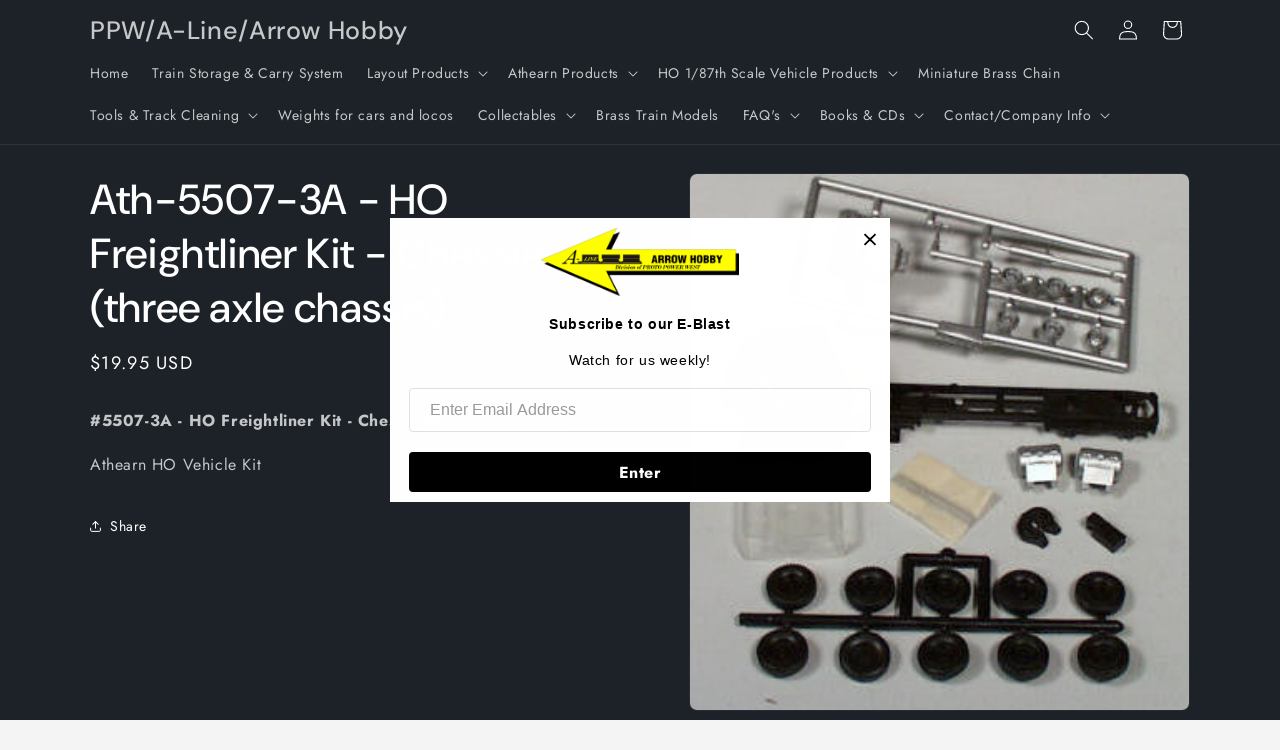

--- FILE ---
content_type: text/html; charset=utf-8
request_url: https://ppw-aline.com/products/5507-ho-freightliner-kit-chessie
body_size: 30067
content:
<!doctype html>
<html class="js" lang="en">
  <head>
    <meta charset="utf-8">
    <meta http-equiv="X-UA-Compatible" content="IE=edge">
    <meta name="viewport" content="width=device-width,initial-scale=1">
    <meta name="theme-color" content="">
    <link rel="canonical" href="https://ppw-aline.com/products/5507-ho-freightliner-kit-chessie"><link rel="preconnect" href="https://fonts.shopifycdn.com" crossorigin><title>
      Ath-5507-3A - HO Freightliner Kit - Chessie (three axle chassis)
 &ndash; PPW/A-Line/Arrow Hobby</title>

    
      <meta name="description" content="#5507-3A - HO Freightliner Kit - Chessie (three axle chassis) Athearn HO Vehicle Kit">
    

    

<meta property="og:site_name" content="PPW/A-Line/Arrow Hobby">
<meta property="og:url" content="https://ppw-aline.com/products/5507-ho-freightliner-kit-chessie">
<meta property="og:title" content="Ath-5507-3A - HO Freightliner Kit - Chessie (three axle chassis)">
<meta property="og:type" content="product">
<meta property="og:description" content="#5507-3A - HO Freightliner Kit - Chessie (three axle chassis) Athearn HO Vehicle Kit"><meta property="og:image" content="http://ppw-aline.com/cdn/shop/products/5507_small_e5047693-629c-4e6b-b3e7-c3a5a118194d.JPG?v=1469163951">
  <meta property="og:image:secure_url" content="https://ppw-aline.com/cdn/shop/products/5507_small_e5047693-629c-4e6b-b3e7-c3a5a118194d.JPG?v=1469163951">
  <meta property="og:image:width" content="300">
  <meta property="og:image:height" content="322"><meta property="og:price:amount" content="19.95">
  <meta property="og:price:currency" content="USD"><meta name="twitter:card" content="summary_large_image">
<meta name="twitter:title" content="Ath-5507-3A - HO Freightliner Kit - Chessie (three axle chassis)">
<meta name="twitter:description" content="#5507-3A - HO Freightliner Kit - Chessie (three axle chassis) Athearn HO Vehicle Kit">


    <script src="//ppw-aline.com/cdn/shop/t/8/assets/constants.js?v=132983761750457495441755127520" defer="defer"></script>
    <script src="//ppw-aline.com/cdn/shop/t/8/assets/pubsub.js?v=25310214064522200911755127522" defer="defer"></script>
    <script src="//ppw-aline.com/cdn/shop/t/8/assets/global.js?v=7301445359237545521755127520" defer="defer"></script>
    <script src="//ppw-aline.com/cdn/shop/t/8/assets/details-disclosure.js?v=13653116266235556501755127520" defer="defer"></script>
    <script src="//ppw-aline.com/cdn/shop/t/8/assets/details-modal.js?v=25581673532751508451755127520" defer="defer"></script>
    <script src="//ppw-aline.com/cdn/shop/t/8/assets/search-form.js?v=133129549252120666541755127522" defer="defer"></script><script src="//ppw-aline.com/cdn/shop/t/8/assets/animations.js?v=88693664871331136111755127520" defer="defer"></script><script>window.performance && window.performance.mark && window.performance.mark('shopify.content_for_header.start');</script><meta id="shopify-digital-wallet" name="shopify-digital-wallet" content="/13626021/digital_wallets/dialog">
<meta name="shopify-checkout-api-token" content="be74db84143509de0c0f6ac6f4963ad5">
<meta id="in-context-paypal-metadata" data-shop-id="13626021" data-venmo-supported="false" data-environment="production" data-locale="en_US" data-paypal-v4="true" data-currency="USD">
<link rel="alternate" type="application/json+oembed" href="https://ppw-aline.com/products/5507-ho-freightliner-kit-chessie.oembed">
<script async="async" src="/checkouts/internal/preloads.js?locale=en-US"></script>
<script id="apple-pay-shop-capabilities" type="application/json">{"shopId":13626021,"countryCode":"US","currencyCode":"USD","merchantCapabilities":["supports3DS"],"merchantId":"gid:\/\/shopify\/Shop\/13626021","merchantName":"PPW\/A-Line\/Arrow Hobby","requiredBillingContactFields":["postalAddress","email","phone"],"requiredShippingContactFields":["postalAddress","email","phone"],"shippingType":"shipping","supportedNetworks":["visa","masterCard","amex","discover","elo","jcb"],"total":{"type":"pending","label":"PPW\/A-Line\/Arrow Hobby","amount":"1.00"},"shopifyPaymentsEnabled":true,"supportsSubscriptions":true}</script>
<script id="shopify-features" type="application/json">{"accessToken":"be74db84143509de0c0f6ac6f4963ad5","betas":["rich-media-storefront-analytics"],"domain":"ppw-aline.com","predictiveSearch":true,"shopId":13626021,"locale":"en"}</script>
<script>var Shopify = Shopify || {};
Shopify.shop = "a-line-arrow-hobby.myshopify.com";
Shopify.locale = "en";
Shopify.currency = {"active":"USD","rate":"1.0"};
Shopify.country = "US";
Shopify.theme = {"name":"Trade","id":178891555131,"schema_name":"Trade","schema_version":"15.4.1","theme_store_id":2699,"role":"main"};
Shopify.theme.handle = "null";
Shopify.theme.style = {"id":null,"handle":null};
Shopify.cdnHost = "ppw-aline.com/cdn";
Shopify.routes = Shopify.routes || {};
Shopify.routes.root = "/";</script>
<script type="module">!function(o){(o.Shopify=o.Shopify||{}).modules=!0}(window);</script>
<script>!function(o){function n(){var o=[];function n(){o.push(Array.prototype.slice.apply(arguments))}return n.q=o,n}var t=o.Shopify=o.Shopify||{};t.loadFeatures=n(),t.autoloadFeatures=n()}(window);</script>
<script id="shop-js-analytics" type="application/json">{"pageType":"product"}</script>
<script defer="defer" async type="module" src="//ppw-aline.com/cdn/shopifycloud/shop-js/modules/v2/client.init-shop-cart-sync_BT-GjEfc.en.esm.js"></script>
<script defer="defer" async type="module" src="//ppw-aline.com/cdn/shopifycloud/shop-js/modules/v2/chunk.common_D58fp_Oc.esm.js"></script>
<script defer="defer" async type="module" src="//ppw-aline.com/cdn/shopifycloud/shop-js/modules/v2/chunk.modal_xMitdFEc.esm.js"></script>
<script type="module">
  await import("//ppw-aline.com/cdn/shopifycloud/shop-js/modules/v2/client.init-shop-cart-sync_BT-GjEfc.en.esm.js");
await import("//ppw-aline.com/cdn/shopifycloud/shop-js/modules/v2/chunk.common_D58fp_Oc.esm.js");
await import("//ppw-aline.com/cdn/shopifycloud/shop-js/modules/v2/chunk.modal_xMitdFEc.esm.js");

  window.Shopify.SignInWithShop?.initShopCartSync?.({"fedCMEnabled":true,"windoidEnabled":true});

</script>
<script>(function() {
  var isLoaded = false;
  function asyncLoad() {
    if (isLoaded) return;
    isLoaded = true;
    var urls = ["https:\/\/go.smartrmail.com\/scripts\/pop_up_v3_script_tag_live.js?shop=a-line-arrow-hobby.myshopify.com"];
    for (var i = 0; i < urls.length; i++) {
      var s = document.createElement('script');
      s.type = 'text/javascript';
      s.async = true;
      s.src = urls[i];
      var x = document.getElementsByTagName('script')[0];
      x.parentNode.insertBefore(s, x);
    }
  };
  if(window.attachEvent) {
    window.attachEvent('onload', asyncLoad);
  } else {
    window.addEventListener('load', asyncLoad, false);
  }
})();</script>
<script id="__st">var __st={"a":13626021,"offset":-28800,"reqid":"63bb4f4f-72d9-4c03-9577-d78fca4c372d-1769316069","pageurl":"ppw-aline.com\/products\/5507-ho-freightliner-kit-chessie","u":"f3c387b94675","p":"product","rtyp":"product","rid":7084301057};</script>
<script>window.ShopifyPaypalV4VisibilityTracking = true;</script>
<script id="captcha-bootstrap">!function(){'use strict';const t='contact',e='account',n='new_comment',o=[[t,t],['blogs',n],['comments',n],[t,'customer']],c=[[e,'customer_login'],[e,'guest_login'],[e,'recover_customer_password'],[e,'create_customer']],r=t=>t.map((([t,e])=>`form[action*='/${t}']:not([data-nocaptcha='true']) input[name='form_type'][value='${e}']`)).join(','),a=t=>()=>t?[...document.querySelectorAll(t)].map((t=>t.form)):[];function s(){const t=[...o],e=r(t);return a(e)}const i='password',u='form_key',d=['recaptcha-v3-token','g-recaptcha-response','h-captcha-response',i],f=()=>{try{return window.sessionStorage}catch{return}},m='__shopify_v',_=t=>t.elements[u];function p(t,e,n=!1){try{const o=window.sessionStorage,c=JSON.parse(o.getItem(e)),{data:r}=function(t){const{data:e,action:n}=t;return t[m]||n?{data:e,action:n}:{data:t,action:n}}(c);for(const[e,n]of Object.entries(r))t.elements[e]&&(t.elements[e].value=n);n&&o.removeItem(e)}catch(o){console.error('form repopulation failed',{error:o})}}const l='form_type',E='cptcha';function T(t){t.dataset[E]=!0}const w=window,h=w.document,L='Shopify',v='ce_forms',y='captcha';let A=!1;((t,e)=>{const n=(g='f06e6c50-85a8-45c8-87d0-21a2b65856fe',I='https://cdn.shopify.com/shopifycloud/storefront-forms-hcaptcha/ce_storefront_forms_captcha_hcaptcha.v1.5.2.iife.js',D={infoText:'Protected by hCaptcha',privacyText:'Privacy',termsText:'Terms'},(t,e,n)=>{const o=w[L][v],c=o.bindForm;if(c)return c(t,g,e,D).then(n);var r;o.q.push([[t,g,e,D],n]),r=I,A||(h.body.append(Object.assign(h.createElement('script'),{id:'captcha-provider',async:!0,src:r})),A=!0)});var g,I,D;w[L]=w[L]||{},w[L][v]=w[L][v]||{},w[L][v].q=[],w[L][y]=w[L][y]||{},w[L][y].protect=function(t,e){n(t,void 0,e),T(t)},Object.freeze(w[L][y]),function(t,e,n,w,h,L){const[v,y,A,g]=function(t,e,n){const i=e?o:[],u=t?c:[],d=[...i,...u],f=r(d),m=r(i),_=r(d.filter((([t,e])=>n.includes(e))));return[a(f),a(m),a(_),s()]}(w,h,L),I=t=>{const e=t.target;return e instanceof HTMLFormElement?e:e&&e.form},D=t=>v().includes(t);t.addEventListener('submit',(t=>{const e=I(t);if(!e)return;const n=D(e)&&!e.dataset.hcaptchaBound&&!e.dataset.recaptchaBound,o=_(e),c=g().includes(e)&&(!o||!o.value);(n||c)&&t.preventDefault(),c&&!n&&(function(t){try{if(!f())return;!function(t){const e=f();if(!e)return;const n=_(t);if(!n)return;const o=n.value;o&&e.removeItem(o)}(t);const e=Array.from(Array(32),(()=>Math.random().toString(36)[2])).join('');!function(t,e){_(t)||t.append(Object.assign(document.createElement('input'),{type:'hidden',name:u})),t.elements[u].value=e}(t,e),function(t,e){const n=f();if(!n)return;const o=[...t.querySelectorAll(`input[type='${i}']`)].map((({name:t})=>t)),c=[...d,...o],r={};for(const[a,s]of new FormData(t).entries())c.includes(a)||(r[a]=s);n.setItem(e,JSON.stringify({[m]:1,action:t.action,data:r}))}(t,e)}catch(e){console.error('failed to persist form',e)}}(e),e.submit())}));const S=(t,e)=>{t&&!t.dataset[E]&&(n(t,e.some((e=>e===t))),T(t))};for(const o of['focusin','change'])t.addEventListener(o,(t=>{const e=I(t);D(e)&&S(e,y())}));const B=e.get('form_key'),M=e.get(l),P=B&&M;t.addEventListener('DOMContentLoaded',(()=>{const t=y();if(P)for(const e of t)e.elements[l].value===M&&p(e,B);[...new Set([...A(),...v().filter((t=>'true'===t.dataset.shopifyCaptcha))])].forEach((e=>S(e,t)))}))}(h,new URLSearchParams(w.location.search),n,t,e,['guest_login'])})(!0,!0)}();</script>
<script integrity="sha256-4kQ18oKyAcykRKYeNunJcIwy7WH5gtpwJnB7kiuLZ1E=" data-source-attribution="shopify.loadfeatures" defer="defer" src="//ppw-aline.com/cdn/shopifycloud/storefront/assets/storefront/load_feature-a0a9edcb.js" crossorigin="anonymous"></script>
<script data-source-attribution="shopify.dynamic_checkout.dynamic.init">var Shopify=Shopify||{};Shopify.PaymentButton=Shopify.PaymentButton||{isStorefrontPortableWallets:!0,init:function(){window.Shopify.PaymentButton.init=function(){};var t=document.createElement("script");t.src="https://ppw-aline.com/cdn/shopifycloud/portable-wallets/latest/portable-wallets.en.js",t.type="module",document.head.appendChild(t)}};
</script>
<script data-source-attribution="shopify.dynamic_checkout.buyer_consent">
  function portableWalletsHideBuyerConsent(e){var t=document.getElementById("shopify-buyer-consent"),n=document.getElementById("shopify-subscription-policy-button");t&&n&&(t.classList.add("hidden"),t.setAttribute("aria-hidden","true"),n.removeEventListener("click",e))}function portableWalletsShowBuyerConsent(e){var t=document.getElementById("shopify-buyer-consent"),n=document.getElementById("shopify-subscription-policy-button");t&&n&&(t.classList.remove("hidden"),t.removeAttribute("aria-hidden"),n.addEventListener("click",e))}window.Shopify?.PaymentButton&&(window.Shopify.PaymentButton.hideBuyerConsent=portableWalletsHideBuyerConsent,window.Shopify.PaymentButton.showBuyerConsent=portableWalletsShowBuyerConsent);
</script>
<script data-source-attribution="shopify.dynamic_checkout.cart.bootstrap">document.addEventListener("DOMContentLoaded",(function(){function t(){return document.querySelector("shopify-accelerated-checkout-cart, shopify-accelerated-checkout")}if(t())Shopify.PaymentButton.init();else{new MutationObserver((function(e,n){t()&&(Shopify.PaymentButton.init(),n.disconnect())})).observe(document.body,{childList:!0,subtree:!0})}}));
</script>
<link id="shopify-accelerated-checkout-styles" rel="stylesheet" media="screen" href="https://ppw-aline.com/cdn/shopifycloud/portable-wallets/latest/accelerated-checkout-backwards-compat.css" crossorigin="anonymous">
<style id="shopify-accelerated-checkout-cart">
        #shopify-buyer-consent {
  margin-top: 1em;
  display: inline-block;
  width: 100%;
}

#shopify-buyer-consent.hidden {
  display: none;
}

#shopify-subscription-policy-button {
  background: none;
  border: none;
  padding: 0;
  text-decoration: underline;
  font-size: inherit;
  cursor: pointer;
}

#shopify-subscription-policy-button::before {
  box-shadow: none;
}

      </style>
<script id="sections-script" data-sections="header" defer="defer" src="//ppw-aline.com/cdn/shop/t/8/compiled_assets/scripts.js?v=603"></script>
<script>window.performance && window.performance.mark && window.performance.mark('shopify.content_for_header.end');</script>


    <style data-shopify>
      @font-face {
  font-family: Jost;
  font-weight: 400;
  font-style: normal;
  font-display: swap;
  src: url("//ppw-aline.com/cdn/fonts/jost/jost_n4.d47a1b6347ce4a4c9f437608011273009d91f2b7.woff2") format("woff2"),
       url("//ppw-aline.com/cdn/fonts/jost/jost_n4.791c46290e672b3f85c3d1c651ef2efa3819eadd.woff") format("woff");
}

      @font-face {
  font-family: Jost;
  font-weight: 700;
  font-style: normal;
  font-display: swap;
  src: url("//ppw-aline.com/cdn/fonts/jost/jost_n7.921dc18c13fa0b0c94c5e2517ffe06139c3615a3.woff2") format("woff2"),
       url("//ppw-aline.com/cdn/fonts/jost/jost_n7.cbfc16c98c1e195f46c536e775e4e959c5f2f22b.woff") format("woff");
}

      @font-face {
  font-family: Jost;
  font-weight: 400;
  font-style: italic;
  font-display: swap;
  src: url("//ppw-aline.com/cdn/fonts/jost/jost_i4.b690098389649750ada222b9763d55796c5283a5.woff2") format("woff2"),
       url("//ppw-aline.com/cdn/fonts/jost/jost_i4.fd766415a47e50b9e391ae7ec04e2ae25e7e28b0.woff") format("woff");
}

      @font-face {
  font-family: Jost;
  font-weight: 700;
  font-style: italic;
  font-display: swap;
  src: url("//ppw-aline.com/cdn/fonts/jost/jost_i7.d8201b854e41e19d7ed9b1a31fe4fe71deea6d3f.woff2") format("woff2"),
       url("//ppw-aline.com/cdn/fonts/jost/jost_i7.eae515c34e26b6c853efddc3fc0c552e0de63757.woff") format("woff");
}

      @font-face {
  font-family: "DM Sans";
  font-weight: 500;
  font-style: normal;
  font-display: swap;
  src: url("//ppw-aline.com/cdn/fonts/dm_sans/dmsans_n5.8a0f1984c77eb7186ceb87c4da2173ff65eb012e.woff2") format("woff2"),
       url("//ppw-aline.com/cdn/fonts/dm_sans/dmsans_n5.9ad2e755a89e15b3d6c53259daad5fc9609888e6.woff") format("woff");
}


      
        :root,
        .color-scheme-1 {
          --color-background: 244,244,244;
        
          --gradient-background: #f4f4f4;
        

        

        --color-foreground: 43,44,45;
        --color-background-contrast: 180,180,180;
        --color-shadow: 0,17,40;
        --color-button: 183,172,162;
        --color-button-text: 38,38,38;
        --color-secondary-button: 244,244,244;
        --color-secondary-button-text: 0,17,40;
        --color-link: 0,17,40;
        --color-badge-foreground: 43,44,45;
        --color-badge-background: 244,244,244;
        --color-badge-border: 43,44,45;
        --payment-terms-background-color: rgb(244 244 244);
      }
      
        
        .color-scheme-2 {
          --color-background: 255,255,255;
        
          --gradient-background: #ffffff;
        

        

        --color-foreground: 38,38,38;
        --color-background-contrast: 191,191,191;
        --color-shadow: 0,17,40;
        --color-button: 121,112,104;
        --color-button-text: 255,255,255;
        --color-secondary-button: 255,255,255;
        --color-secondary-button-text: 121,117,114;
        --color-link: 121,117,114;
        --color-badge-foreground: 38,38,38;
        --color-badge-background: 255,255,255;
        --color-badge-border: 38,38,38;
        --payment-terms-background-color: rgb(255 255 255);
      }
      
        
        .color-scheme-3 {
          --color-background: 194,183,172;
        
          --gradient-background: #c2b7ac;
        

        

        --color-foreground: 38,38,38;
        --color-background-contrast: 137,119,101;
        --color-shadow: 0,17,40;
        --color-button: 253,253,253;
        --color-button-text: 38,38,38;
        --color-secondary-button: 194,183,172;
        --color-secondary-button-text: 84,72,60;
        --color-link: 84,72,60;
        --color-badge-foreground: 38,38,38;
        --color-badge-background: 194,183,172;
        --color-badge-border: 38,38,38;
        --payment-terms-background-color: rgb(194 183 172);
      }
      
        
        .color-scheme-4 {
          --color-background: 28,34,40;
        
          --gradient-background: #1c2228;
        

        

        --color-foreground: 255,255,255;
        --color-background-contrast: 39,47,55;
        --color-shadow: 0,17,40;
        --color-button: 255,255,255;
        --color-button-text: 0,17,40;
        --color-secondary-button: 28,34,40;
        --color-secondary-button-text: 255,255,255;
        --color-link: 255,255,255;
        --color-badge-foreground: 255,255,255;
        --color-badge-background: 28,34,40;
        --color-badge-border: 255,255,255;
        --payment-terms-background-color: rgb(28 34 40);
      }
      
        
        .color-scheme-5 {
          --color-background: 50,56,65;
        
          --gradient-background: #323841;
        

        

        --color-foreground: 255,255,255;
        --color-background-contrast: 61,68,79;
        --color-shadow: 0,17,40;
        --color-button: 183,172,162;
        --color-button-text: 38,38,38;
        --color-secondary-button: 50,56,65;
        --color-secondary-button-text: 255,255,255;
        --color-link: 255,255,255;
        --color-badge-foreground: 255,255,255;
        --color-badge-background: 50,56,65;
        --color-badge-border: 255,255,255;
        --payment-terms-background-color: rgb(50 56 65);
      }
      

      body, .color-scheme-1, .color-scheme-2, .color-scheme-3, .color-scheme-4, .color-scheme-5 {
        color: rgba(var(--color-foreground), 0.75);
        background-color: rgb(var(--color-background));
      }

      :root {
        --font-body-family: Jost, sans-serif;
        --font-body-style: normal;
        --font-body-weight: 400;
        --font-body-weight-bold: 700;

        --font-heading-family: "DM Sans", sans-serif;
        --font-heading-style: normal;
        --font-heading-weight: 500;

        --font-body-scale: 1.0;
        --font-heading-scale: 1.05;

        --media-padding: px;
        --media-border-opacity: 0.05;
        --media-border-width: 1px;
        --media-radius: 8px;
        --media-shadow-opacity: 0.0;
        --media-shadow-horizontal-offset: 0px;
        --media-shadow-vertical-offset: 4px;
        --media-shadow-blur-radius: 5px;
        --media-shadow-visible: 0;

        --page-width: 120rem;
        --page-width-margin: 0rem;

        --product-card-image-padding: 1.2rem;
        --product-card-corner-radius: 0.8rem;
        --product-card-text-alignment: left;
        --product-card-border-width: 0.0rem;
        --product-card-border-opacity: 0.1;
        --product-card-shadow-opacity: 0.0;
        --product-card-shadow-visible: 0;
        --product-card-shadow-horizontal-offset: 0.0rem;
        --product-card-shadow-vertical-offset: 0.4rem;
        --product-card-shadow-blur-radius: 0.5rem;

        --collection-card-image-padding: 0.0rem;
        --collection-card-corner-radius: 0.8rem;
        --collection-card-text-alignment: left;
        --collection-card-border-width: 0.0rem;
        --collection-card-border-opacity: 0.1;
        --collection-card-shadow-opacity: 0.0;
        --collection-card-shadow-visible: 0;
        --collection-card-shadow-horizontal-offset: 0.0rem;
        --collection-card-shadow-vertical-offset: 0.4rem;
        --collection-card-shadow-blur-radius: 0.5rem;

        --blog-card-image-padding: 0.0rem;
        --blog-card-corner-radius: 0.8rem;
        --blog-card-text-alignment: left;
        --blog-card-border-width: 0.0rem;
        --blog-card-border-opacity: 0.1;
        --blog-card-shadow-opacity: 0.0;
        --blog-card-shadow-visible: 0;
        --blog-card-shadow-horizontal-offset: 0.0rem;
        --blog-card-shadow-vertical-offset: 0.4rem;
        --blog-card-shadow-blur-radius: 0.5rem;

        --badge-corner-radius: 4.0rem;

        --popup-border-width: 1px;
        --popup-border-opacity: 0.1;
        --popup-corner-radius: 8px;
        --popup-shadow-opacity: 0.05;
        --popup-shadow-horizontal-offset: 0px;
        --popup-shadow-vertical-offset: 4px;
        --popup-shadow-blur-radius: 5px;

        --drawer-border-width: 1px;
        --drawer-border-opacity: 0.1;
        --drawer-shadow-opacity: 0.0;
        --drawer-shadow-horizontal-offset: 0px;
        --drawer-shadow-vertical-offset: 4px;
        --drawer-shadow-blur-radius: 5px;

        --spacing-sections-desktop: 0px;
        --spacing-sections-mobile: 0px;

        --grid-desktop-vertical-spacing: 12px;
        --grid-desktop-horizontal-spacing: 12px;
        --grid-mobile-vertical-spacing: 6px;
        --grid-mobile-horizontal-spacing: 6px;

        --text-boxes-border-opacity: 0.1;
        --text-boxes-border-width: 0px;
        --text-boxes-radius: 8px;
        --text-boxes-shadow-opacity: 0.0;
        --text-boxes-shadow-visible: 0;
        --text-boxes-shadow-horizontal-offset: 0px;
        --text-boxes-shadow-vertical-offset: 4px;
        --text-boxes-shadow-blur-radius: 5px;

        --buttons-radius: 6px;
        --buttons-radius-outset: 7px;
        --buttons-border-width: 1px;
        --buttons-border-opacity: 1.0;
        --buttons-shadow-opacity: 0.0;
        --buttons-shadow-visible: 0;
        --buttons-shadow-horizontal-offset: 0px;
        --buttons-shadow-vertical-offset: 4px;
        --buttons-shadow-blur-radius: 5px;
        --buttons-border-offset: 0.3px;

        --inputs-radius: 6px;
        --inputs-border-width: 1px;
        --inputs-border-opacity: 0.55;
        --inputs-shadow-opacity: 0.0;
        --inputs-shadow-horizontal-offset: 0px;
        --inputs-margin-offset: 0px;
        --inputs-shadow-vertical-offset: 4px;
        --inputs-shadow-blur-radius: 5px;
        --inputs-radius-outset: 7px;

        --variant-pills-radius: 40px;
        --variant-pills-border-width: 1px;
        --variant-pills-border-opacity: 0.55;
        --variant-pills-shadow-opacity: 0.0;
        --variant-pills-shadow-horizontal-offset: 0px;
        --variant-pills-shadow-vertical-offset: 4px;
        --variant-pills-shadow-blur-radius: 5px;
      }

      *,
      *::before,
      *::after {
        box-sizing: inherit;
      }

      html {
        box-sizing: border-box;
        font-size: calc(var(--font-body-scale) * 62.5%);
        height: 100%;
      }

      body {
        display: grid;
        grid-template-rows: auto auto 1fr auto;
        grid-template-columns: 100%;
        min-height: 100%;
        margin: 0;
        font-size: 1.5rem;
        letter-spacing: 0.06rem;
        line-height: calc(1 + 0.8 / var(--font-body-scale));
        font-family: var(--font-body-family);
        font-style: var(--font-body-style);
        font-weight: var(--font-body-weight);
      }

      @media screen and (min-width: 750px) {
        body {
          font-size: 1.6rem;
        }
      }
    </style>

    <link href="//ppw-aline.com/cdn/shop/t/8/assets/base.css?v=159841507637079171801755127520" rel="stylesheet" type="text/css" media="all" />
    <link rel="stylesheet" href="//ppw-aline.com/cdn/shop/t/8/assets/component-cart-items.css?v=13033300910818915211755127520" media="print" onload="this.media='all'">
      <link rel="preload" as="font" href="//ppw-aline.com/cdn/fonts/jost/jost_n4.d47a1b6347ce4a4c9f437608011273009d91f2b7.woff2" type="font/woff2" crossorigin>
      

      <link rel="preload" as="font" href="//ppw-aline.com/cdn/fonts/dm_sans/dmsans_n5.8a0f1984c77eb7186ceb87c4da2173ff65eb012e.woff2" type="font/woff2" crossorigin>
      
<link
        rel="stylesheet"
        href="//ppw-aline.com/cdn/shop/t/8/assets/component-predictive-search.css?v=118923337488134913561755127520"
        media="print"
        onload="this.media='all'"
      ><script>
      if (Shopify.designMode) {
        document.documentElement.classList.add('shopify-design-mode');
      }
    </script>
  <link href="https://monorail-edge.shopifysvc.com" rel="dns-prefetch">
<script>(function(){if ("sendBeacon" in navigator && "performance" in window) {try {var session_token_from_headers = performance.getEntriesByType('navigation')[0].serverTiming.find(x => x.name == '_s').description;} catch {var session_token_from_headers = undefined;}var session_cookie_matches = document.cookie.match(/_shopify_s=([^;]*)/);var session_token_from_cookie = session_cookie_matches && session_cookie_matches.length === 2 ? session_cookie_matches[1] : "";var session_token = session_token_from_headers || session_token_from_cookie || "";function handle_abandonment_event(e) {var entries = performance.getEntries().filter(function(entry) {return /monorail-edge.shopifysvc.com/.test(entry.name);});if (!window.abandonment_tracked && entries.length === 0) {window.abandonment_tracked = true;var currentMs = Date.now();var navigation_start = performance.timing.navigationStart;var payload = {shop_id: 13626021,url: window.location.href,navigation_start,duration: currentMs - navigation_start,session_token,page_type: "product"};window.navigator.sendBeacon("https://monorail-edge.shopifysvc.com/v1/produce", JSON.stringify({schema_id: "online_store_buyer_site_abandonment/1.1",payload: payload,metadata: {event_created_at_ms: currentMs,event_sent_at_ms: currentMs}}));}}window.addEventListener('pagehide', handle_abandonment_event);}}());</script>
<script id="web-pixels-manager-setup">(function e(e,d,r,n,o){if(void 0===o&&(o={}),!Boolean(null===(a=null===(i=window.Shopify)||void 0===i?void 0:i.analytics)||void 0===a?void 0:a.replayQueue)){var i,a;window.Shopify=window.Shopify||{};var t=window.Shopify;t.analytics=t.analytics||{};var s=t.analytics;s.replayQueue=[],s.publish=function(e,d,r){return s.replayQueue.push([e,d,r]),!0};try{self.performance.mark("wpm:start")}catch(e){}var l=function(){var e={modern:/Edge?\/(1{2}[4-9]|1[2-9]\d|[2-9]\d{2}|\d{4,})\.\d+(\.\d+|)|Firefox\/(1{2}[4-9]|1[2-9]\d|[2-9]\d{2}|\d{4,})\.\d+(\.\d+|)|Chrom(ium|e)\/(9{2}|\d{3,})\.\d+(\.\d+|)|(Maci|X1{2}).+ Version\/(15\.\d+|(1[6-9]|[2-9]\d|\d{3,})\.\d+)([,.]\d+|)( \(\w+\)|)( Mobile\/\w+|) Safari\/|Chrome.+OPR\/(9{2}|\d{3,})\.\d+\.\d+|(CPU[ +]OS|iPhone[ +]OS|CPU[ +]iPhone|CPU IPhone OS|CPU iPad OS)[ +]+(15[._]\d+|(1[6-9]|[2-9]\d|\d{3,})[._]\d+)([._]\d+|)|Android:?[ /-](13[3-9]|1[4-9]\d|[2-9]\d{2}|\d{4,})(\.\d+|)(\.\d+|)|Android.+Firefox\/(13[5-9]|1[4-9]\d|[2-9]\d{2}|\d{4,})\.\d+(\.\d+|)|Android.+Chrom(ium|e)\/(13[3-9]|1[4-9]\d|[2-9]\d{2}|\d{4,})\.\d+(\.\d+|)|SamsungBrowser\/([2-9]\d|\d{3,})\.\d+/,legacy:/Edge?\/(1[6-9]|[2-9]\d|\d{3,})\.\d+(\.\d+|)|Firefox\/(5[4-9]|[6-9]\d|\d{3,})\.\d+(\.\d+|)|Chrom(ium|e)\/(5[1-9]|[6-9]\d|\d{3,})\.\d+(\.\d+|)([\d.]+$|.*Safari\/(?![\d.]+ Edge\/[\d.]+$))|(Maci|X1{2}).+ Version\/(10\.\d+|(1[1-9]|[2-9]\d|\d{3,})\.\d+)([,.]\d+|)( \(\w+\)|)( Mobile\/\w+|) Safari\/|Chrome.+OPR\/(3[89]|[4-9]\d|\d{3,})\.\d+\.\d+|(CPU[ +]OS|iPhone[ +]OS|CPU[ +]iPhone|CPU IPhone OS|CPU iPad OS)[ +]+(10[._]\d+|(1[1-9]|[2-9]\d|\d{3,})[._]\d+)([._]\d+|)|Android:?[ /-](13[3-9]|1[4-9]\d|[2-9]\d{2}|\d{4,})(\.\d+|)(\.\d+|)|Mobile Safari.+OPR\/([89]\d|\d{3,})\.\d+\.\d+|Android.+Firefox\/(13[5-9]|1[4-9]\d|[2-9]\d{2}|\d{4,})\.\d+(\.\d+|)|Android.+Chrom(ium|e)\/(13[3-9]|1[4-9]\d|[2-9]\d{2}|\d{4,})\.\d+(\.\d+|)|Android.+(UC? ?Browser|UCWEB|U3)[ /]?(15\.([5-9]|\d{2,})|(1[6-9]|[2-9]\d|\d{3,})\.\d+)\.\d+|SamsungBrowser\/(5\.\d+|([6-9]|\d{2,})\.\d+)|Android.+MQ{2}Browser\/(14(\.(9|\d{2,})|)|(1[5-9]|[2-9]\d|\d{3,})(\.\d+|))(\.\d+|)|K[Aa][Ii]OS\/(3\.\d+|([4-9]|\d{2,})\.\d+)(\.\d+|)/},d=e.modern,r=e.legacy,n=navigator.userAgent;return n.match(d)?"modern":n.match(r)?"legacy":"unknown"}(),u="modern"===l?"modern":"legacy",c=(null!=n?n:{modern:"",legacy:""})[u],f=function(e){return[e.baseUrl,"/wpm","/b",e.hashVersion,"modern"===e.buildTarget?"m":"l",".js"].join("")}({baseUrl:d,hashVersion:r,buildTarget:u}),m=function(e){var d=e.version,r=e.bundleTarget,n=e.surface,o=e.pageUrl,i=e.monorailEndpoint;return{emit:function(e){var a=e.status,t=e.errorMsg,s=(new Date).getTime(),l=JSON.stringify({metadata:{event_sent_at_ms:s},events:[{schema_id:"web_pixels_manager_load/3.1",payload:{version:d,bundle_target:r,page_url:o,status:a,surface:n,error_msg:t},metadata:{event_created_at_ms:s}}]});if(!i)return console&&console.warn&&console.warn("[Web Pixels Manager] No Monorail endpoint provided, skipping logging."),!1;try{return self.navigator.sendBeacon.bind(self.navigator)(i,l)}catch(e){}var u=new XMLHttpRequest;try{return u.open("POST",i,!0),u.setRequestHeader("Content-Type","text/plain"),u.send(l),!0}catch(e){return console&&console.warn&&console.warn("[Web Pixels Manager] Got an unhandled error while logging to Monorail."),!1}}}}({version:r,bundleTarget:l,surface:e.surface,pageUrl:self.location.href,monorailEndpoint:e.monorailEndpoint});try{o.browserTarget=l,function(e){var d=e.src,r=e.async,n=void 0===r||r,o=e.onload,i=e.onerror,a=e.sri,t=e.scriptDataAttributes,s=void 0===t?{}:t,l=document.createElement("script"),u=document.querySelector("head"),c=document.querySelector("body");if(l.async=n,l.src=d,a&&(l.integrity=a,l.crossOrigin="anonymous"),s)for(var f in s)if(Object.prototype.hasOwnProperty.call(s,f))try{l.dataset[f]=s[f]}catch(e){}if(o&&l.addEventListener("load",o),i&&l.addEventListener("error",i),u)u.appendChild(l);else{if(!c)throw new Error("Did not find a head or body element to append the script");c.appendChild(l)}}({src:f,async:!0,onload:function(){if(!function(){var e,d;return Boolean(null===(d=null===(e=window.Shopify)||void 0===e?void 0:e.analytics)||void 0===d?void 0:d.initialized)}()){var d=window.webPixelsManager.init(e)||void 0;if(d){var r=window.Shopify.analytics;r.replayQueue.forEach((function(e){var r=e[0],n=e[1],o=e[2];d.publishCustomEvent(r,n,o)})),r.replayQueue=[],r.publish=d.publishCustomEvent,r.visitor=d.visitor,r.initialized=!0}}},onerror:function(){return m.emit({status:"failed",errorMsg:"".concat(f," has failed to load")})},sri:function(e){var d=/^sha384-[A-Za-z0-9+/=]+$/;return"string"==typeof e&&d.test(e)}(c)?c:"",scriptDataAttributes:o}),m.emit({status:"loading"})}catch(e){m.emit({status:"failed",errorMsg:(null==e?void 0:e.message)||"Unknown error"})}}})({shopId: 13626021,storefrontBaseUrl: "https://ppw-aline.com",extensionsBaseUrl: "https://extensions.shopifycdn.com/cdn/shopifycloud/web-pixels-manager",monorailEndpoint: "https://monorail-edge.shopifysvc.com/unstable/produce_batch",surface: "storefront-renderer",enabledBetaFlags: ["2dca8a86"],webPixelsConfigList: [{"id":"shopify-app-pixel","configuration":"{}","eventPayloadVersion":"v1","runtimeContext":"STRICT","scriptVersion":"0450","apiClientId":"shopify-pixel","type":"APP","privacyPurposes":["ANALYTICS","MARKETING"]},{"id":"shopify-custom-pixel","eventPayloadVersion":"v1","runtimeContext":"LAX","scriptVersion":"0450","apiClientId":"shopify-pixel","type":"CUSTOM","privacyPurposes":["ANALYTICS","MARKETING"]}],isMerchantRequest: false,initData: {"shop":{"name":"PPW\/A-Line\/Arrow Hobby","paymentSettings":{"currencyCode":"USD"},"myshopifyDomain":"a-line-arrow-hobby.myshopify.com","countryCode":"US","storefrontUrl":"https:\/\/ppw-aline.com"},"customer":null,"cart":null,"checkout":null,"productVariants":[{"price":{"amount":19.95,"currencyCode":"USD"},"product":{"title":"Ath-5507-3A - HO Freightliner Kit - Chessie  (three axle chassis)","vendor":"PPW\/A-Line\/Arrow Hobby","id":"7084301057","untranslatedTitle":"Ath-5507-3A - HO Freightliner Kit - Chessie  (three axle chassis)","url":"\/products\/5507-ho-freightliner-kit-chessie","type":""},"id":"22270283137","image":{"src":"\/\/ppw-aline.com\/cdn\/shop\/products\/5507_small_e5047693-629c-4e6b-b3e7-c3a5a118194d.JPG?v=1469163951"},"sku":"#5507 - HO Freightliner Kit - Chessie","title":"Default Title","untranslatedTitle":"Default Title"}],"purchasingCompany":null},},"https://ppw-aline.com/cdn","fcfee988w5aeb613cpc8e4bc33m6693e112",{"modern":"","legacy":""},{"shopId":"13626021","storefrontBaseUrl":"https:\/\/ppw-aline.com","extensionBaseUrl":"https:\/\/extensions.shopifycdn.com\/cdn\/shopifycloud\/web-pixels-manager","surface":"storefront-renderer","enabledBetaFlags":"[\"2dca8a86\"]","isMerchantRequest":"false","hashVersion":"fcfee988w5aeb613cpc8e4bc33m6693e112","publish":"custom","events":"[[\"page_viewed\",{}],[\"product_viewed\",{\"productVariant\":{\"price\":{\"amount\":19.95,\"currencyCode\":\"USD\"},\"product\":{\"title\":\"Ath-5507-3A - HO Freightliner Kit - Chessie  (three axle chassis)\",\"vendor\":\"PPW\/A-Line\/Arrow Hobby\",\"id\":\"7084301057\",\"untranslatedTitle\":\"Ath-5507-3A - HO Freightliner Kit - Chessie  (three axle chassis)\",\"url\":\"\/products\/5507-ho-freightliner-kit-chessie\",\"type\":\"\"},\"id\":\"22270283137\",\"image\":{\"src\":\"\/\/ppw-aline.com\/cdn\/shop\/products\/5507_small_e5047693-629c-4e6b-b3e7-c3a5a118194d.JPG?v=1469163951\"},\"sku\":\"#5507 - HO Freightliner Kit - Chessie\",\"title\":\"Default Title\",\"untranslatedTitle\":\"Default Title\"}}]]"});</script><script>
  window.ShopifyAnalytics = window.ShopifyAnalytics || {};
  window.ShopifyAnalytics.meta = window.ShopifyAnalytics.meta || {};
  window.ShopifyAnalytics.meta.currency = 'USD';
  var meta = {"product":{"id":7084301057,"gid":"gid:\/\/shopify\/Product\/7084301057","vendor":"PPW\/A-Line\/Arrow Hobby","type":"","handle":"5507-ho-freightliner-kit-chessie","variants":[{"id":22270283137,"price":1995,"name":"Ath-5507-3A - HO Freightliner Kit - Chessie  (three axle chassis)","public_title":null,"sku":"#5507 - HO Freightliner Kit - Chessie"}],"remote":false},"page":{"pageType":"product","resourceType":"product","resourceId":7084301057,"requestId":"63bb4f4f-72d9-4c03-9577-d78fca4c372d-1769316069"}};
  for (var attr in meta) {
    window.ShopifyAnalytics.meta[attr] = meta[attr];
  }
</script>
<script class="analytics">
  (function () {
    var customDocumentWrite = function(content) {
      var jquery = null;

      if (window.jQuery) {
        jquery = window.jQuery;
      } else if (window.Checkout && window.Checkout.$) {
        jquery = window.Checkout.$;
      }

      if (jquery) {
        jquery('body').append(content);
      }
    };

    var hasLoggedConversion = function(token) {
      if (token) {
        return document.cookie.indexOf('loggedConversion=' + token) !== -1;
      }
      return false;
    }

    var setCookieIfConversion = function(token) {
      if (token) {
        var twoMonthsFromNow = new Date(Date.now());
        twoMonthsFromNow.setMonth(twoMonthsFromNow.getMonth() + 2);

        document.cookie = 'loggedConversion=' + token + '; expires=' + twoMonthsFromNow;
      }
    }

    var trekkie = window.ShopifyAnalytics.lib = window.trekkie = window.trekkie || [];
    if (trekkie.integrations) {
      return;
    }
    trekkie.methods = [
      'identify',
      'page',
      'ready',
      'track',
      'trackForm',
      'trackLink'
    ];
    trekkie.factory = function(method) {
      return function() {
        var args = Array.prototype.slice.call(arguments);
        args.unshift(method);
        trekkie.push(args);
        return trekkie;
      };
    };
    for (var i = 0; i < trekkie.methods.length; i++) {
      var key = trekkie.methods[i];
      trekkie[key] = trekkie.factory(key);
    }
    trekkie.load = function(config) {
      trekkie.config = config || {};
      trekkie.config.initialDocumentCookie = document.cookie;
      var first = document.getElementsByTagName('script')[0];
      var script = document.createElement('script');
      script.type = 'text/javascript';
      script.onerror = function(e) {
        var scriptFallback = document.createElement('script');
        scriptFallback.type = 'text/javascript';
        scriptFallback.onerror = function(error) {
                var Monorail = {
      produce: function produce(monorailDomain, schemaId, payload) {
        var currentMs = new Date().getTime();
        var event = {
          schema_id: schemaId,
          payload: payload,
          metadata: {
            event_created_at_ms: currentMs,
            event_sent_at_ms: currentMs
          }
        };
        return Monorail.sendRequest("https://" + monorailDomain + "/v1/produce", JSON.stringify(event));
      },
      sendRequest: function sendRequest(endpointUrl, payload) {
        // Try the sendBeacon API
        if (window && window.navigator && typeof window.navigator.sendBeacon === 'function' && typeof window.Blob === 'function' && !Monorail.isIos12()) {
          var blobData = new window.Blob([payload], {
            type: 'text/plain'
          });

          if (window.navigator.sendBeacon(endpointUrl, blobData)) {
            return true;
          } // sendBeacon was not successful

        } // XHR beacon

        var xhr = new XMLHttpRequest();

        try {
          xhr.open('POST', endpointUrl);
          xhr.setRequestHeader('Content-Type', 'text/plain');
          xhr.send(payload);
        } catch (e) {
          console.log(e);
        }

        return false;
      },
      isIos12: function isIos12() {
        return window.navigator.userAgent.lastIndexOf('iPhone; CPU iPhone OS 12_') !== -1 || window.navigator.userAgent.lastIndexOf('iPad; CPU OS 12_') !== -1;
      }
    };
    Monorail.produce('monorail-edge.shopifysvc.com',
      'trekkie_storefront_load_errors/1.1',
      {shop_id: 13626021,
      theme_id: 178891555131,
      app_name: "storefront",
      context_url: window.location.href,
      source_url: "//ppw-aline.com/cdn/s/trekkie.storefront.8d95595f799fbf7e1d32231b9a28fd43b70c67d3.min.js"});

        };
        scriptFallback.async = true;
        scriptFallback.src = '//ppw-aline.com/cdn/s/trekkie.storefront.8d95595f799fbf7e1d32231b9a28fd43b70c67d3.min.js';
        first.parentNode.insertBefore(scriptFallback, first);
      };
      script.async = true;
      script.src = '//ppw-aline.com/cdn/s/trekkie.storefront.8d95595f799fbf7e1d32231b9a28fd43b70c67d3.min.js';
      first.parentNode.insertBefore(script, first);
    };
    trekkie.load(
      {"Trekkie":{"appName":"storefront","development":false,"defaultAttributes":{"shopId":13626021,"isMerchantRequest":null,"themeId":178891555131,"themeCityHash":"10862673594754715296","contentLanguage":"en","currency":"USD","eventMetadataId":"ef9e10e0-2fcb-455b-8590-32d0a7767629"},"isServerSideCookieWritingEnabled":true,"monorailRegion":"shop_domain","enabledBetaFlags":["65f19447"]},"Session Attribution":{},"S2S":{"facebookCapiEnabled":false,"source":"trekkie-storefront-renderer","apiClientId":580111}}
    );

    var loaded = false;
    trekkie.ready(function() {
      if (loaded) return;
      loaded = true;

      window.ShopifyAnalytics.lib = window.trekkie;

      var originalDocumentWrite = document.write;
      document.write = customDocumentWrite;
      try { window.ShopifyAnalytics.merchantGoogleAnalytics.call(this); } catch(error) {};
      document.write = originalDocumentWrite;

      window.ShopifyAnalytics.lib.page(null,{"pageType":"product","resourceType":"product","resourceId":7084301057,"requestId":"63bb4f4f-72d9-4c03-9577-d78fca4c372d-1769316069","shopifyEmitted":true});

      var match = window.location.pathname.match(/checkouts\/(.+)\/(thank_you|post_purchase)/)
      var token = match? match[1]: undefined;
      if (!hasLoggedConversion(token)) {
        setCookieIfConversion(token);
        window.ShopifyAnalytics.lib.track("Viewed Product",{"currency":"USD","variantId":22270283137,"productId":7084301057,"productGid":"gid:\/\/shopify\/Product\/7084301057","name":"Ath-5507-3A - HO Freightliner Kit - Chessie  (three axle chassis)","price":"19.95","sku":"#5507 - HO Freightliner Kit - Chessie","brand":"PPW\/A-Line\/Arrow Hobby","variant":null,"category":"","nonInteraction":true,"remote":false},undefined,undefined,{"shopifyEmitted":true});
      window.ShopifyAnalytics.lib.track("monorail:\/\/trekkie_storefront_viewed_product\/1.1",{"currency":"USD","variantId":22270283137,"productId":7084301057,"productGid":"gid:\/\/shopify\/Product\/7084301057","name":"Ath-5507-3A - HO Freightliner Kit - Chessie  (three axle chassis)","price":"19.95","sku":"#5507 - HO Freightliner Kit - Chessie","brand":"PPW\/A-Line\/Arrow Hobby","variant":null,"category":"","nonInteraction":true,"remote":false,"referer":"https:\/\/ppw-aline.com\/products\/5507-ho-freightliner-kit-chessie"});
      }
    });


        var eventsListenerScript = document.createElement('script');
        eventsListenerScript.async = true;
        eventsListenerScript.src = "//ppw-aline.com/cdn/shopifycloud/storefront/assets/shop_events_listener-3da45d37.js";
        document.getElementsByTagName('head')[0].appendChild(eventsListenerScript);

})();</script>
<script
  defer
  src="https://ppw-aline.com/cdn/shopifycloud/perf-kit/shopify-perf-kit-3.0.4.min.js"
  data-application="storefront-renderer"
  data-shop-id="13626021"
  data-render-region="gcp-us-east1"
  data-page-type="product"
  data-theme-instance-id="178891555131"
  data-theme-name="Trade"
  data-theme-version="15.4.1"
  data-monorail-region="shop_domain"
  data-resource-timing-sampling-rate="10"
  data-shs="true"
  data-shs-beacon="true"
  data-shs-export-with-fetch="true"
  data-shs-logs-sample-rate="1"
  data-shs-beacon-endpoint="https://ppw-aline.com/api/collect"
></script>
</head>

  <body class="gradient animate--hover-default">
    <a class="skip-to-content-link button visually-hidden" href="#MainContent">
      Skip to content
    </a><!-- BEGIN sections: header-group -->
<div id="shopify-section-sections--24793880232251__announcement-bar" class="shopify-section shopify-section-group-header-group announcement-bar-section"><link href="//ppw-aline.com/cdn/shop/t/8/assets/component-slideshow.css?v=17933591812325749411755127520" rel="stylesheet" type="text/css" media="all" />
<link href="//ppw-aline.com/cdn/shop/t/8/assets/component-slider.css?v=14039311878856620671755127520" rel="stylesheet" type="text/css" media="all" />


<div
  class="utility-bar color-scheme-5 gradient"
>
  <div class="page-width utility-bar__grid"><div class="localization-wrapper">
</div>
  </div>
</div>


</div><div id="shopify-section-sections--24793880232251__header" class="shopify-section shopify-section-group-header-group section-header"><link rel="stylesheet" href="//ppw-aline.com/cdn/shop/t/8/assets/component-list-menu.css?v=151968516119678728991755127520" media="print" onload="this.media='all'">
<link rel="stylesheet" href="//ppw-aline.com/cdn/shop/t/8/assets/component-search.css?v=165164710990765432851755127520" media="print" onload="this.media='all'">
<link rel="stylesheet" href="//ppw-aline.com/cdn/shop/t/8/assets/component-menu-drawer.css?v=147478906057189667651755127520" media="print" onload="this.media='all'">
<link rel="stylesheet" href="//ppw-aline.com/cdn/shop/t/8/assets/component-cart-notification.css?v=54116361853792938221755127520" media="print" onload="this.media='all'"><link rel="stylesheet" href="//ppw-aline.com/cdn/shop/t/8/assets/component-price.css?v=47596247576480123001755127520" media="print" onload="this.media='all'"><style>
  header-drawer {
    justify-self: start;
    margin-left: -1.2rem;
  }.scrolled-past-header .header__heading-logo-wrapper {
      width: 75%;
    }@media screen and (min-width: 990px) {
      header-drawer {
        display: none;
      }
    }.menu-drawer-container {
    display: flex;
  }

  .list-menu {
    list-style: none;
    padding: 0;
    margin: 0;
  }

  .list-menu--inline {
    display: inline-flex;
    flex-wrap: wrap;
  }

  summary.list-menu__item {
    padding-right: 2.7rem;
  }

  .list-menu__item {
    display: flex;
    align-items: center;
    line-height: calc(1 + 0.3 / var(--font-body-scale));
  }

  .list-menu__item--link {
    text-decoration: none;
    padding-bottom: 1rem;
    padding-top: 1rem;
    line-height: calc(1 + 0.8 / var(--font-body-scale));
  }

  @media screen and (min-width: 750px) {
    .list-menu__item--link {
      padding-bottom: 0.5rem;
      padding-top: 0.5rem;
    }
  }
</style><style data-shopify>.header {
    padding: 4px 3rem 4px 3rem;
  }

  .section-header {
    position: sticky; /* This is for fixing a Safari z-index issue. PR #2147 */
    margin-bottom: 0px;
  }

  @media screen and (min-width: 750px) {
    .section-header {
      margin-bottom: 0px;
    }
  }

  @media screen and (min-width: 990px) {
    .header {
      padding-top: 8px;
      padding-bottom: 8px;
    }
  }</style><script src="//ppw-aline.com/cdn/shop/t/8/assets/cart-notification.js?v=133508293167896966491755127520" defer="defer"></script>

<sticky-header data-sticky-type="reduce-logo-size" class="header-wrapper color-scheme-4 gradient header-wrapper--border-bottom"><header class="header header--top-left header--mobile-center page-width header--has-menu header--has-account">

<header-drawer data-breakpoint="tablet">
  <details id="Details-menu-drawer-container" class="menu-drawer-container">
    <summary
      class="header__icon header__icon--menu header__icon--summary link focus-inset"
      aria-label="Menu"
    >
      <span><svg xmlns="http://www.w3.org/2000/svg" fill="none" class="icon icon-hamburger" viewBox="0 0 18 16"><path fill="currentColor" d="M1 .5a.5.5 0 1 0 0 1h15.71a.5.5 0 0 0 0-1zM.5 8a.5.5 0 0 1 .5-.5h15.71a.5.5 0 0 1 0 1H1A.5.5 0 0 1 .5 8m0 7a.5.5 0 0 1 .5-.5h15.71a.5.5 0 0 1 0 1H1a.5.5 0 0 1-.5-.5"/></svg>
<svg xmlns="http://www.w3.org/2000/svg" fill="none" class="icon icon-close" viewBox="0 0 18 17"><path fill="currentColor" d="M.865 15.978a.5.5 0 0 0 .707.707l7.433-7.431 7.579 7.282a.501.501 0 0 0 .846-.37.5.5 0 0 0-.153-.351L9.712 8.546l7.417-7.416a.5.5 0 1 0-.707-.708L8.991 7.853 1.413.573a.5.5 0 1 0-.693.72l7.563 7.268z"/></svg>
</span>
    </summary>
    <div id="menu-drawer" class="gradient menu-drawer motion-reduce color-scheme-1">
      <div class="menu-drawer__inner-container">
        <div class="menu-drawer__navigation-container">
          <nav class="menu-drawer__navigation">
            <ul class="menu-drawer__menu has-submenu list-menu" role="list"><li><a
                      id="HeaderDrawer-home"
                      href="/"
                      class="menu-drawer__menu-item list-menu__item link link--text focus-inset"
                      
                    >
                      Home
                    </a></li><li><a
                      id="HeaderDrawer-train-storage-carry-system"
                      href="/collections/a-line-hobby-tote-system-ho-n-scales"
                      class="menu-drawer__menu-item list-menu__item link link--text focus-inset"
                      
                    >
                      Train Storage &amp; Carry System
                    </a></li><li><details id="Details-menu-drawer-menu-item-3">
                      <summary
                        id="HeaderDrawer-layout-products"
                        class="menu-drawer__menu-item list-menu__item link link--text focus-inset"
                      >
                        Layout Products
                        <span class="svg-wrapper"><svg xmlns="http://www.w3.org/2000/svg" fill="none" class="icon icon-arrow" viewBox="0 0 14 10"><path fill="currentColor" fill-rule="evenodd" d="M8.537.808a.5.5 0 0 1 .817-.162l4 4a.5.5 0 0 1 0 .708l-4 4a.5.5 0 1 1-.708-.708L11.793 5.5H1a.5.5 0 0 1 0-1h10.793L8.646 1.354a.5.5 0 0 1-.109-.546" clip-rule="evenodd"/></svg>
</span>
                        <span class="svg-wrapper"><svg class="icon icon-caret" viewBox="0 0 10 6"><path fill="currentColor" fill-rule="evenodd" d="M9.354.646a.5.5 0 0 0-.708 0L5 4.293 1.354.646a.5.5 0 0 0-.708.708l4 4a.5.5 0 0 0 .708 0l4-4a.5.5 0 0 0 0-.708" clip-rule="evenodd"/></svg>
</span>
                      </summary>
                      <div
                        id="link-layout-products"
                        class="menu-drawer__submenu has-submenu gradient motion-reduce"
                        tabindex="-1"
                      >
                        <div class="menu-drawer__inner-submenu">
                          <button class="menu-drawer__close-button link link--text focus-inset" aria-expanded="true">
                            <span class="svg-wrapper"><svg xmlns="http://www.w3.org/2000/svg" fill="none" class="icon icon-arrow" viewBox="0 0 14 10"><path fill="currentColor" fill-rule="evenodd" d="M8.537.808a.5.5 0 0 1 .817-.162l4 4a.5.5 0 0 1 0 .708l-4 4a.5.5 0 1 1-.708-.708L11.793 5.5H1a.5.5 0 0 1 0-1h10.793L8.646 1.354a.5.5 0 0 1-.109-.546" clip-rule="evenodd"/></svg>
</span>
                            Layout Products
                          </button>
                          <ul class="menu-drawer__menu list-menu" role="list" tabindex="-1"><li><a
                                    id="HeaderDrawer-layout-products-blue-point-turnout-controllers-flex-link-system"
                                    href="/collections/blue-point-manual-turnout-controller"
                                    class="menu-drawer__menu-item link link--text list-menu__item focus-inset"
                                    
                                  >
                                    Blue Point Turnout Controllers &amp; Flex Link System
                                  </a></li><li><a
                                    id="HeaderDrawer-layout-products-folding-drink-cup-tool-holders"
                                    href="/collections/folding-drink-cup-tool-holders"
                                    class="menu-drawer__menu-item link link--text list-menu__item focus-inset"
                                    
                                  >
                                    Folding Drink Cup &amp; Tool Holders
                                  </a></li><li><a
                                    id="HeaderDrawer-layout-products-universal-throttle-pockets"
                                    href="/collections/universal-throttle-pockets"
                                    class="menu-drawer__menu-item link link--text list-menu__item focus-inset"
                                    
                                  >
                                    Universal Throttle Pockets
                                  </a></li><li><a
                                    id="HeaderDrawer-layout-products-blma-railroad-products"
                                    href="/collections/blma-buildings-trackside-details"
                                    class="menu-drawer__menu-item link link--text list-menu__item focus-inset"
                                    
                                  >
                                    BLMA - Railroad Products
                                  </a></li><li><a
                                    id="HeaderDrawer-layout-products-details-west-parts-track-side-products"
                                    href="/collections/details-west-track-side-products"
                                    class="menu-drawer__menu-item link link--text list-menu__item focus-inset"
                                    
                                  >
                                    Details West Parts - Track Side Products
                                  </a></li><li><a
                                    id="HeaderDrawer-layout-products-promotex"
                                    href="/collections/promotex-walthers-misc-buildings"
                                    class="menu-drawer__menu-item link link--text list-menu__item focus-inset"
                                    
                                  >
                                    Promotex
                                  </a></li><li><a
                                    id="HeaderDrawer-layout-products-summit-custom-cuts-modern-building-kits-in-ho-scale"
                                    href="/collections/summit-custom-cuts-modern-building-kits-in-ho-scale"
                                    class="menu-drawer__menu-item link link--text list-menu__item focus-inset"
                                    
                                  >
                                    Summit Custom Cuts - Modern Building Kits in HO Scale
                                  </a></li></ul>
                        </div>
                      </div>
                    </details></li><li><details id="Details-menu-drawer-menu-item-4">
                      <summary
                        id="HeaderDrawer-athearn-products"
                        class="menu-drawer__menu-item list-menu__item link link--text focus-inset"
                      >
                        Athearn Products 
                        <span class="svg-wrapper"><svg xmlns="http://www.w3.org/2000/svg" fill="none" class="icon icon-arrow" viewBox="0 0 14 10"><path fill="currentColor" fill-rule="evenodd" d="M8.537.808a.5.5 0 0 1 .817-.162l4 4a.5.5 0 0 1 0 .708l-4 4a.5.5 0 1 1-.708-.708L11.793 5.5H1a.5.5 0 0 1 0-1h10.793L8.646 1.354a.5.5 0 0 1-.109-.546" clip-rule="evenodd"/></svg>
</span>
                        <span class="svg-wrapper"><svg class="icon icon-caret" viewBox="0 0 10 6"><path fill="currentColor" fill-rule="evenodd" d="M9.354.646a.5.5 0 0 0-.708 0L5 4.293 1.354.646a.5.5 0 0 0-.708.708l4 4a.5.5 0 0 0 .708 0l4-4a.5.5 0 0 0 0-.708" clip-rule="evenodd"/></svg>
</span>
                      </summary>
                      <div
                        id="link-athearn-products"
                        class="menu-drawer__submenu has-submenu gradient motion-reduce"
                        tabindex="-1"
                      >
                        <div class="menu-drawer__inner-submenu">
                          <button class="menu-drawer__close-button link link--text focus-inset" aria-expanded="true">
                            <span class="svg-wrapper"><svg xmlns="http://www.w3.org/2000/svg" fill="none" class="icon icon-arrow" viewBox="0 0 14 10"><path fill="currentColor" fill-rule="evenodd" d="M8.537.808a.5.5 0 0 1 .817-.162l4 4a.5.5 0 0 1 0 .708l-4 4a.5.5 0 1 1-.708-.708L11.793 5.5H1a.5.5 0 0 1 0-1h10.793L8.646 1.354a.5.5 0 0 1-.109-.546" clip-rule="evenodd"/></svg>
</span>
                            Athearn Products 
                          </button>
                          <ul class="menu-drawer__menu list-menu" role="list" tabindex="-1"><li><a
                                    id="HeaderDrawer-athearn-products-all-athearn-parts"
                                    href="/collections/all-athearn-parts"
                                    class="menu-drawer__menu-item link link--text list-menu__item focus-inset"
                                    
                                  >
                                    ALL ATHEARN PARTS
                                  </a></li><li><a
                                    id="HeaderDrawer-athearn-products-athearn-diesel-parts"
                                    href="/collections/athearn-diesel-parts-rtr"
                                    class="menu-drawer__menu-item link link--text list-menu__item focus-inset"
                                    
                                  >
                                    Athearn Diesel-Parts
                                  </a></li><li><a
                                    id="HeaderDrawer-athearn-products-athearn-freight-car-parts"
                                    href="/collections/athearn-freight-car-parts"
                                    class="menu-drawer__menu-item link link--text list-menu__item focus-inset"
                                    
                                  >
                                    Athearn freight car-parts
                                  </a></li><li><a
                                    id="HeaderDrawer-athearn-products-athearn-vehicle-parts"
                                    href="/collections/athearn-vehicle-parts"
                                    class="menu-drawer__menu-item link link--text list-menu__item focus-inset"
                                    
                                  >
                                    Athearn Vehicle Parts
                                  </a></li><li><a
                                    id="HeaderDrawer-athearn-products-athearn-intermodal-parts"
                                    href="/collections/intermodal-parts"
                                    class="menu-drawer__menu-item link link--text list-menu__item focus-inset"
                                    
                                  >
                                    Athearn Intermodal - Parts
                                  </a></li></ul>
                        </div>
                      </div>
                    </details></li><li><details id="Details-menu-drawer-menu-item-5">
                      <summary
                        id="HeaderDrawer-ho-1-87th-scale-vehicle-products"
                        class="menu-drawer__menu-item list-menu__item link link--text focus-inset"
                      >
                        HO 1/87th Scale Vehicle Products
                        <span class="svg-wrapper"><svg xmlns="http://www.w3.org/2000/svg" fill="none" class="icon icon-arrow" viewBox="0 0 14 10"><path fill="currentColor" fill-rule="evenodd" d="M8.537.808a.5.5 0 0 1 .817-.162l4 4a.5.5 0 0 1 0 .708l-4 4a.5.5 0 1 1-.708-.708L11.793 5.5H1a.5.5 0 0 1 0-1h10.793L8.646 1.354a.5.5 0 0 1-.109-.546" clip-rule="evenodd"/></svg>
</span>
                        <span class="svg-wrapper"><svg class="icon icon-caret" viewBox="0 0 10 6"><path fill="currentColor" fill-rule="evenodd" d="M9.354.646a.5.5 0 0 0-.708 0L5 4.293 1.354.646a.5.5 0 0 0-.708.708l4 4a.5.5 0 0 0 .708 0l4-4a.5.5 0 0 0 0-.708" clip-rule="evenodd"/></svg>
</span>
                      </summary>
                      <div
                        id="link-ho-1-87th-scale-vehicle-products"
                        class="menu-drawer__submenu has-submenu gradient motion-reduce"
                        tabindex="-1"
                      >
                        <div class="menu-drawer__inner-submenu">
                          <button class="menu-drawer__close-button link link--text focus-inset" aria-expanded="true">
                            <span class="svg-wrapper"><svg xmlns="http://www.w3.org/2000/svg" fill="none" class="icon icon-arrow" viewBox="0 0 14 10"><path fill="currentColor" fill-rule="evenodd" d="M8.537.808a.5.5 0 0 1 .817-.162l4 4a.5.5 0 0 1 0 .708l-4 4a.5.5 0 1 1-.708-.708L11.793 5.5H1a.5.5 0 0 1 0-1h10.793L8.646 1.354a.5.5 0 0 1-.109-.546" clip-rule="evenodd"/></svg>
</span>
                            HO 1/87th Scale Vehicle Products
                          </button>
                          <ul class="menu-drawer__menu list-menu" role="list" tabindex="-1"><li><a
                                    id="HeaderDrawer-ho-1-87th-scale-vehicle-products-atlas-vehicles"
                                    href="/collections/atlas-vehicles"
                                    class="menu-drawer__menu-item link link--text list-menu__item focus-inset"
                                    
                                  >
                                    Atlas Vehicles
                                  </a></li><li><a
                                    id="HeaderDrawer-ho-1-87th-scale-vehicle-products-athearn-vehicles"
                                    href="/collections/athearn-ho-vehicles"
                                    class="menu-drawer__menu-item link link--text list-menu__item focus-inset"
                                    
                                  >
                                    Athearn Vehicles
                                  </a></li><li><a
                                    id="HeaderDrawer-ho-1-87th-scale-vehicle-products-athearn-vehicle-parts"
                                    href="/collections/athearn-vehicle-parts"
                                    class="menu-drawer__menu-item link link--text list-menu__item focus-inset"
                                    
                                  >
                                    Athearn Vehicle parts
                                  </a></li><li><a
                                    id="HeaderDrawer-ho-1-87th-scale-vehicle-products-ho-1-87th-scale-vehicle-products"
                                    href="/collections/ho-1-87th-scale-vehicles"
                                    class="menu-drawer__menu-item link link--text list-menu__item focus-inset"
                                    
                                  >
                                    HO 1/87th Scale Vehicle Products
                                  </a></li><li><a
                                    id="HeaderDrawer-ho-1-87th-scale-vehicle-products-boley-dept-1-87-vehicles"
                                    href="/collections/boley-dept-1-87-vehicles-scenemaster"
                                    class="menu-drawer__menu-item link link--text list-menu__item focus-inset"
                                    
                                  >
                                    Boley Dept 1/87 Vehicles
                                  </a></li><li><a
                                    id="HeaderDrawer-ho-1-87th-scale-vehicle-products-busch"
                                    href="/collections/busch-ho-1-87-scale-vehicles"
                                    class="menu-drawer__menu-item link link--text list-menu__item focus-inset"
                                    
                                  >
                                    Busch
                                  </a></li><li><a
                                    id="HeaderDrawer-ho-1-87th-scale-vehicle-products-malibu-international-tractors"
                                    href="/collections/malibu-international-tractors"
                                    class="menu-drawer__menu-item link link--text list-menu__item focus-inset"
                                    
                                  >
                                    Malibu International Tractors
                                  </a></li><li><a
                                    id="HeaderDrawer-ho-1-87th-scale-vehicle-products-classic-construction-models-brass-construction-equipment"
                                    href="/collections/classis-construction-models-brass-construction-equipment-caterpillar-other-highly-detailed-brass-models-all-ho-scale-1-87th"
                                    class="menu-drawer__menu-item link link--text list-menu__item focus-inset"
                                    
                                  >
                                    Classic Construction Models / Brass Construction Equipment
                                  </a></li><li><a
                                    id="HeaderDrawer-ho-1-87th-scale-vehicle-products-kibri"
                                    href="/collections/kibri-ho-1-87-construction-equipment-kits"
                                    class="menu-drawer__menu-item link link--text list-menu__item focus-inset"
                                    
                                  >
                                    Kibri 
                                  </a></li><li><a
                                    id="HeaderDrawer-ho-1-87th-scale-vehicle-products-river-point-station-vehicles"
                                    href="/collections/river-point-station"
                                    class="menu-drawer__menu-item link link--text list-menu__item focus-inset"
                                    
                                  >
                                    River Point Station Vehicles
                                  </a></li><li><a
                                    id="HeaderDrawer-ho-1-87th-scale-vehicle-products-promotex-and-herpa-vehicle-and-parts"
                                    href="/collections/promotex-vehicles-and-parts"
                                    class="menu-drawer__menu-item link link--text list-menu__item focus-inset"
                                    
                                  >
                                    Promotex and Herpa Vehicle and Parts
                                  </a></li><li><a
                                    id="HeaderDrawer-ho-1-87th-scale-vehicle-products-motorart-constrution-vehicles"
                                    href="/collections/motorart-construction-vehicles"
                                    class="menu-drawer__menu-item link link--text list-menu__item focus-inset"
                                    
                                  >
                                    Motorart Constrution Vehicles
                                  </a></li><li><a
                                    id="HeaderDrawer-ho-1-87th-scale-vehicle-products-trucks-n-stuff-tractor-trailers-and-detail-parts"
                                    href="/collections/trucks-n-stuff-ho-model-vehicles-by-tonkin"
                                    class="menu-drawer__menu-item link link--text list-menu__item focus-inset"
                                    
                                  >
                                    Trucks &#39;N&#39; Stuff Tractor, Trailers and detail parts
                                  </a></li><li><a
                                    id="HeaderDrawer-ho-1-87th-scale-vehicle-products-ulrich-models"
                                    href="/collections/ulrich-models"
                                    class="menu-drawer__menu-item link link--text list-menu__item focus-inset"
                                    
                                  >
                                    Ulrich Models
                                  </a></li><li><a
                                    id="HeaderDrawer-ho-1-87th-scale-vehicle-products-wiking"
                                    href="/collections/wiking-ho-1-87-scale-vehicles"
                                    class="menu-drawer__menu-item link link--text list-menu__item focus-inset"
                                    
                                  >
                                    Wiking
                                  </a></li></ul>
                        </div>
                      </div>
                    </details></li><li><a
                      id="HeaderDrawer-miniature-brass-chain"
                      href="/collections/miniature-brass-chain/brass-chain"
                      class="menu-drawer__menu-item list-menu__item link link--text focus-inset"
                      
                    >
                      Miniature Brass Chain
                    </a></li><li><details id="Details-menu-drawer-menu-item-7">
                      <summary
                        id="HeaderDrawer-tools-track-cleaning"
                        class="menu-drawer__menu-item list-menu__item link link--text focus-inset"
                      >
                        Tools &amp; Track Cleaning
                        <span class="svg-wrapper"><svg xmlns="http://www.w3.org/2000/svg" fill="none" class="icon icon-arrow" viewBox="0 0 14 10"><path fill="currentColor" fill-rule="evenodd" d="M8.537.808a.5.5 0 0 1 .817-.162l4 4a.5.5 0 0 1 0 .708l-4 4a.5.5 0 1 1-.708-.708L11.793 5.5H1a.5.5 0 0 1 0-1h10.793L8.646 1.354a.5.5 0 0 1-.109-.546" clip-rule="evenodd"/></svg>
</span>
                        <span class="svg-wrapper"><svg class="icon icon-caret" viewBox="0 0 10 6"><path fill="currentColor" fill-rule="evenodd" d="M9.354.646a.5.5 0 0 0-.708 0L5 4.293 1.354.646a.5.5 0 0 0-.708.708l4 4a.5.5 0 0 0 .708 0l4-4a.5.5 0 0 0 0-.708" clip-rule="evenodd"/></svg>
</span>
                      </summary>
                      <div
                        id="link-tools-track-cleaning"
                        class="menu-drawer__submenu has-submenu gradient motion-reduce"
                        tabindex="-1"
                      >
                        <div class="menu-drawer__inner-submenu">
                          <button class="menu-drawer__close-button link link--text focus-inset" aria-expanded="true">
                            <span class="svg-wrapper"><svg xmlns="http://www.w3.org/2000/svg" fill="none" class="icon icon-arrow" viewBox="0 0 14 10"><path fill="currentColor" fill-rule="evenodd" d="M8.537.808a.5.5 0 0 1 .817-.162l4 4a.5.5 0 0 1 0 .708l-4 4a.5.5 0 1 1-.708-.708L11.793 5.5H1a.5.5 0 0 1 0-1h10.793L8.646 1.354a.5.5 0 0 1-.109-.546" clip-rule="evenodd"/></svg>
</span>
                            Tools &amp; Track Cleaning
                          </button>
                          <ul class="menu-drawer__menu list-menu" role="list" tabindex="-1"><li><a
                                    id="HeaderDrawer-tools-track-cleaning-liquid-tools"
                                    href="/collections/liquid-tools"
                                    class="menu-drawer__menu-item link link--text list-menu__item focus-inset"
                                    
                                  >
                                    LIQUID TOOLS
                                  </a></li><li><a
                                    id="HeaderDrawer-tools-track-cleaning-bulls-eye-drill-tap-jigs"
                                    href="/collections/bulls-eye-drill-tap-jigs"
                                    class="menu-drawer__menu-item link link--text list-menu__item focus-inset"
                                    
                                  >
                                    BULLS EYE DRILL &amp; TAP JIGS
                                  </a></li><li><a
                                    id="HeaderDrawer-tools-track-cleaning-track-cleaner-car"
                                    href="/collections/shine-o-matic-brand-new-ho-track-cleaner-car-comes-in-kit-form-developed-by-a-line-fits-athearn-40-box-car"
                                    class="menu-drawer__menu-item link link--text list-menu__item focus-inset"
                                    
                                  >
                                    TRACK CLEANER CAR
                                  </a></li><li><a
                                    id="HeaderDrawer-tools-track-cleaning-track-cleaner-products"
                                    href="/collections/track-cleaner"
                                    class="menu-drawer__menu-item link link--text list-menu__item focus-inset"
                                    
                                  >
                                    TRACK CLEANER PRODUCTS
                                  </a></li></ul>
                        </div>
                      </div>
                    </details></li><li><a
                      id="HeaderDrawer-weights-for-cars-and-locos"
                      href="/collections/stick-on-lead-steel-weights"
                      class="menu-drawer__menu-item list-menu__item link link--text focus-inset"
                      
                    >
                      Weights for cars and locos
                    </a></li><li><details id="Details-menu-drawer-menu-item-9">
                      <summary
                        id="HeaderDrawer-collectables"
                        class="menu-drawer__menu-item list-menu__item link link--text focus-inset"
                      >
                        Collectables
                        <span class="svg-wrapper"><svg xmlns="http://www.w3.org/2000/svg" fill="none" class="icon icon-arrow" viewBox="0 0 14 10"><path fill="currentColor" fill-rule="evenodd" d="M8.537.808a.5.5 0 0 1 .817-.162l4 4a.5.5 0 0 1 0 .708l-4 4a.5.5 0 1 1-.708-.708L11.793 5.5H1a.5.5 0 0 1 0-1h10.793L8.646 1.354a.5.5 0 0 1-.109-.546" clip-rule="evenodd"/></svg>
</span>
                        <span class="svg-wrapper"><svg class="icon icon-caret" viewBox="0 0 10 6"><path fill="currentColor" fill-rule="evenodd" d="M9.354.646a.5.5 0 0 0-.708 0L5 4.293 1.354.646a.5.5 0 0 0-.708.708l4 4a.5.5 0 0 0 .708 0l4-4a.5.5 0 0 0 0-.708" clip-rule="evenodd"/></svg>
</span>
                      </summary>
                      <div
                        id="link-collectables"
                        class="menu-drawer__submenu has-submenu gradient motion-reduce"
                        tabindex="-1"
                      >
                        <div class="menu-drawer__inner-submenu">
                          <button class="menu-drawer__close-button link link--text focus-inset" aria-expanded="true">
                            <span class="svg-wrapper"><svg xmlns="http://www.w3.org/2000/svg" fill="none" class="icon icon-arrow" viewBox="0 0 14 10"><path fill="currentColor" fill-rule="evenodd" d="M8.537.808a.5.5 0 0 1 .817-.162l4 4a.5.5 0 0 1 0 .708l-4 4a.5.5 0 1 1-.708-.708L11.793 5.5H1a.5.5 0 0 1 0-1h10.793L8.646 1.354a.5.5 0 0 1-.109-.546" clip-rule="evenodd"/></svg>
</span>
                            Collectables
                          </button>
                          <ul class="menu-drawer__menu list-menu" role="list" tabindex="-1"><li><a
                                    id="HeaderDrawer-collectables-classic-construction-models-brass-construction-equipment-caterpillar-other-highly-detailed-brass-models-all-ho-scale-1-87th"
                                    href="/collections/classis-construction-models-brass-construction-equipment-caterpillar-other-highly-detailed-brass-models-all-ho-scale-1-87th"
                                    class="menu-drawer__menu-item link link--text list-menu__item focus-inset"
                                    
                                  >
                                    Classic Construction Models - Brass Construction Equipment  (Caterpillar) &amp; Other Highly Detailed Brass Models (all HO scale 1/87th)
                                  </a></li><li><a
                                    id="HeaderDrawer-collectables-die-cast-models"
                                    href="/collections/collectable-products"
                                    class="menu-drawer__menu-item link link--text list-menu__item focus-inset"
                                    
                                  >
                                    Die Cast Models
                                  </a></li><li><a
                                    id="HeaderDrawer-collectables-star-wars-books-videos-games-misc"
                                    href="/collections/star-wars-books"
                                    class="menu-drawer__menu-item link link--text list-menu__item focus-inset"
                                    
                                  >
                                    Star Wars Books, Video&#39;s, Games, Misc.
                                  </a></li><li><a
                                    id="HeaderDrawer-collectables-star-wars-toys-collectibles"
                                    href="/collections/star-wars"
                                    class="menu-drawer__menu-item link link--text list-menu__item focus-inset"
                                    
                                  >
                                    Star Wars Toys &amp; collectibles
                                  </a></li></ul>
                        </div>
                      </div>
                    </details></li><li><a
                      id="HeaderDrawer-brass-train-models"
                      href="/collections/brass-models-1"
                      class="menu-drawer__menu-item list-menu__item link link--text focus-inset"
                      
                    >
                      Brass Train Models
                    </a></li><li><details id="Details-menu-drawer-menu-item-11">
                      <summary
                        id="HeaderDrawer-faqs"
                        class="menu-drawer__menu-item list-menu__item link link--text focus-inset"
                      >
                        FAQ&#39;s
                        <span class="svg-wrapper"><svg xmlns="http://www.w3.org/2000/svg" fill="none" class="icon icon-arrow" viewBox="0 0 14 10"><path fill="currentColor" fill-rule="evenodd" d="M8.537.808a.5.5 0 0 1 .817-.162l4 4a.5.5 0 0 1 0 .708l-4 4a.5.5 0 1 1-.708-.708L11.793 5.5H1a.5.5 0 0 1 0-1h10.793L8.646 1.354a.5.5 0 0 1-.109-.546" clip-rule="evenodd"/></svg>
</span>
                        <span class="svg-wrapper"><svg class="icon icon-caret" viewBox="0 0 10 6"><path fill="currentColor" fill-rule="evenodd" d="M9.354.646a.5.5 0 0 0-.708 0L5 4.293 1.354.646a.5.5 0 0 0-.708.708l4 4a.5.5 0 0 0 .708 0l4-4a.5.5 0 0 0 0-.708" clip-rule="evenodd"/></svg>
</span>
                      </summary>
                      <div
                        id="link-faqs"
                        class="menu-drawer__submenu has-submenu gradient motion-reduce"
                        tabindex="-1"
                      >
                        <div class="menu-drawer__inner-submenu">
                          <button class="menu-drawer__close-button link link--text focus-inset" aria-expanded="true">
                            <span class="svg-wrapper"><svg xmlns="http://www.w3.org/2000/svg" fill="none" class="icon icon-arrow" viewBox="0 0 14 10"><path fill="currentColor" fill-rule="evenodd" d="M8.537.808a.5.5 0 0 1 .817-.162l4 4a.5.5 0 0 1 0 .708l-4 4a.5.5 0 1 1-.708-.708L11.793 5.5H1a.5.5 0 0 1 0-1h10.793L8.646 1.354a.5.5 0 0 1-.109-.546" clip-rule="evenodd"/></svg>
</span>
                            FAQ&#39;s
                          </button>
                          <ul class="menu-drawer__menu list-menu" role="list" tabindex="-1"><li><a
                                    id="HeaderDrawer-faqs-faqs-questions-from-customers"
                                    href="/pages/faqs-questions-from-customers"
                                    class="menu-drawer__menu-item link link--text list-menu__item focus-inset"
                                    
                                  >
                                    FAQ&#39;s  Questions from customers
                                  </a></li></ul>
                        </div>
                      </div>
                    </details></li><li><details id="Details-menu-drawer-menu-item-12">
                      <summary
                        id="HeaderDrawer-books-cds"
                        class="menu-drawer__menu-item list-menu__item link link--text focus-inset"
                      >
                        Books &amp; CDs
                        <span class="svg-wrapper"><svg xmlns="http://www.w3.org/2000/svg" fill="none" class="icon icon-arrow" viewBox="0 0 14 10"><path fill="currentColor" fill-rule="evenodd" d="M8.537.808a.5.5 0 0 1 .817-.162l4 4a.5.5 0 0 1 0 .708l-4 4a.5.5 0 1 1-.708-.708L11.793 5.5H1a.5.5 0 0 1 0-1h10.793L8.646 1.354a.5.5 0 0 1-.109-.546" clip-rule="evenodd"/></svg>
</span>
                        <span class="svg-wrapper"><svg class="icon icon-caret" viewBox="0 0 10 6"><path fill="currentColor" fill-rule="evenodd" d="M9.354.646a.5.5 0 0 0-.708 0L5 4.293 1.354.646a.5.5 0 0 0-.708.708l4 4a.5.5 0 0 0 .708 0l4-4a.5.5 0 0 0 0-.708" clip-rule="evenodd"/></svg>
</span>
                      </summary>
                      <div
                        id="link-books-cds"
                        class="menu-drawer__submenu has-submenu gradient motion-reduce"
                        tabindex="-1"
                      >
                        <div class="menu-drawer__inner-submenu">
                          <button class="menu-drawer__close-button link link--text focus-inset" aria-expanded="true">
                            <span class="svg-wrapper"><svg xmlns="http://www.w3.org/2000/svg" fill="none" class="icon icon-arrow" viewBox="0 0 14 10"><path fill="currentColor" fill-rule="evenodd" d="M8.537.808a.5.5 0 0 1 .817-.162l4 4a.5.5 0 0 1 0 .708l-4 4a.5.5 0 1 1-.708-.708L11.793 5.5H1a.5.5 0 0 1 0-1h10.793L8.646 1.354a.5.5 0 0 1-.109-.546" clip-rule="evenodd"/></svg>
</span>
                            Books &amp; CDs
                          </button>
                          <ul class="menu-drawer__menu list-menu" role="list" tabindex="-1"><li><a
                                    id="HeaderDrawer-books-cds-boats-planes-cars"
                                    href="/collections/boats-planes-cars"
                                    class="menu-drawer__menu-item link link--text list-menu__item focus-inset"
                                    
                                  >
                                    Boats / Planes / Cars
                                  </a></li><li><a
                                    id="HeaderDrawer-books-cds-burlington-northern"
                                    href="/collections/burlington-northern"
                                    class="menu-drawer__menu-item link link--text list-menu__item focus-inset"
                                    
                                  >
                                    Burlington Northern
                                  </a></li><li><a
                                    id="HeaderDrawer-books-cds-freight-intermodal"
                                    href="/collections/freight-intermodal"
                                    class="menu-drawer__menu-item link link--text list-menu__item focus-inset"
                                    
                                  >
                                    Freight / Intermodal
                                  </a></li><li><a
                                    id="HeaderDrawer-books-cds-modeling-scenery-layouts"
                                    href="/collections/modeling-scenery-layouts"
                                    class="menu-drawer__menu-item link link--text list-menu__item focus-inset"
                                    
                                  >
                                    Modeling / Scenery / Layouts
                                  </a></li><li><a
                                    id="HeaderDrawer-books-cds-prototype-information"
                                    href="/collections/prototype-information"
                                    class="menu-drawer__menu-item link link--text list-menu__item focus-inset"
                                    
                                  >
                                    Prototype Information
                                  </a></li><li><a
                                    id="HeaderDrawer-books-cds-southern-pacific"
                                    href="/collections/southern-pacific"
                                    class="menu-drawer__menu-item link link--text list-menu__item focus-inset"
                                    
                                  >
                                    Southern Pacific
                                  </a></li><li><a
                                    id="HeaderDrawer-books-cds-star-wars-books-videos-games-misc"
                                    href="/collections/star-wars-books"
                                    class="menu-drawer__menu-item link link--text list-menu__item focus-inset"
                                    
                                  >
                                    Star Wars Books, Video&#39;s, Games, Misc.
                                  </a></li><li><a
                                    id="HeaderDrawer-books-cds-union-pacific-loco-passenger"
                                    href="/collections/union-pacific-loco-passenger"
                                    class="menu-drawer__menu-item link link--text list-menu__item focus-inset"
                                    
                                  >
                                    Union Pacific Loco/Passenger
                                  </a></li><li><a
                                    id="HeaderDrawer-books-cds-vehicles-models-prototype"
                                    href="/collections/vehicles-models-prototype"
                                    class="menu-drawer__menu-item link link--text list-menu__item focus-inset"
                                    
                                  >
                                    Vehicles  Models / Prototype
                                  </a></li><li><a
                                    id="HeaderDrawer-books-cds-western-pacific"
                                    href="/collections/western-pacific"
                                    class="menu-drawer__menu-item link link--text list-menu__item focus-inset"
                                    
                                  >
                                    Western Pacific
                                  </a></li></ul>
                        </div>
                      </div>
                    </details></li><li><details id="Details-menu-drawer-menu-item-13">
                      <summary
                        id="HeaderDrawer-contact-company-info"
                        class="menu-drawer__menu-item list-menu__item link link--text focus-inset"
                      >
                        Contact/Company Info
                        <span class="svg-wrapper"><svg xmlns="http://www.w3.org/2000/svg" fill="none" class="icon icon-arrow" viewBox="0 0 14 10"><path fill="currentColor" fill-rule="evenodd" d="M8.537.808a.5.5 0 0 1 .817-.162l4 4a.5.5 0 0 1 0 .708l-4 4a.5.5 0 1 1-.708-.708L11.793 5.5H1a.5.5 0 0 1 0-1h10.793L8.646 1.354a.5.5 0 0 1-.109-.546" clip-rule="evenodd"/></svg>
</span>
                        <span class="svg-wrapper"><svg class="icon icon-caret" viewBox="0 0 10 6"><path fill="currentColor" fill-rule="evenodd" d="M9.354.646a.5.5 0 0 0-.708 0L5 4.293 1.354.646a.5.5 0 0 0-.708.708l4 4a.5.5 0 0 0 .708 0l4-4a.5.5 0 0 0 0-.708" clip-rule="evenodd"/></svg>
</span>
                      </summary>
                      <div
                        id="link-contact-company-info"
                        class="menu-drawer__submenu has-submenu gradient motion-reduce"
                        tabindex="-1"
                      >
                        <div class="menu-drawer__inner-submenu">
                          <button class="menu-drawer__close-button link link--text focus-inset" aria-expanded="true">
                            <span class="svg-wrapper"><svg xmlns="http://www.w3.org/2000/svg" fill="none" class="icon icon-arrow" viewBox="0 0 14 10"><path fill="currentColor" fill-rule="evenodd" d="M8.537.808a.5.5 0 0 1 .817-.162l4 4a.5.5 0 0 1 0 .708l-4 4a.5.5 0 1 1-.708-.708L11.793 5.5H1a.5.5 0 0 1 0-1h10.793L8.646 1.354a.5.5 0 0 1-.109-.546" clip-rule="evenodd"/></svg>
</span>
                            Contact/Company Info
                          </button>
                          <ul class="menu-drawer__menu list-menu" role="list" tabindex="-1"><li><a
                                    id="HeaderDrawer-contact-company-info-company-info"
                                    href="/pages/company-info-1"
                                    class="menu-drawer__menu-item link link--text list-menu__item focus-inset"
                                    
                                  >
                                    Company Info
                                  </a></li><li><a
                                    id="HeaderDrawer-contact-company-info-contact-us"
                                    href="/pages/contact-us"
                                    class="menu-drawer__menu-item link link--text list-menu__item focus-inset"
                                    
                                  >
                                    Contact Us
                                  </a></li><li><a
                                    id="HeaderDrawer-contact-company-info-links"
                                    href="/pages/links-here-are-some-other-web-sites-that-will-provide-additional-prototype-and-modeling-information-click-on-each-logo-or-lettering-to-link-to-the-site"
                                    class="menu-drawer__menu-item link link--text list-menu__item focus-inset"
                                    
                                  >
                                    Links
                                  </a></li><li><a
                                    id="HeaderDrawer-contact-company-info-product-instruction-sheets"
                                    href="/pages/product-instruction-sheets"
                                    class="menu-drawer__menu-item link link--text list-menu__item focus-inset"
                                    
                                  >
                                    Product Instruction Sheets
                                  </a></li><li><a
                                    id="HeaderDrawer-contact-company-info-rpm-other-meets"
                                    href="/pages/rpm-other-meets"
                                    class="menu-drawer__menu-item link link--text list-menu__item focus-inset"
                                    
                                  >
                                    RPM       Other Meets
                                  </a></li></ul>
                        </div>
                      </div>
                    </details></li></ul>
          </nav>
          <div class="menu-drawer__utility-links"><a
                href="/account/login"
                class="menu-drawer__account link focus-inset h5 medium-hide large-up-hide"
                rel="nofollow"
              ><account-icon><span class="svg-wrapper"><svg xmlns="http://www.w3.org/2000/svg" fill="none" class="icon icon-account" viewBox="0 0 18 19"><path fill="currentColor" fill-rule="evenodd" d="M6 4.5a3 3 0 1 1 6 0 3 3 0 0 1-6 0m3-4a4 4 0 1 0 0 8 4 4 0 0 0 0-8m5.58 12.15c1.12.82 1.83 2.24 1.91 4.85H1.51c.08-2.6.79-4.03 1.9-4.85C4.66 11.75 6.5 11.5 9 11.5s4.35.26 5.58 1.15M9 10.5c-2.5 0-4.65.24-6.17 1.35C1.27 12.98.5 14.93.5 18v.5h17V18c0-3.07-.77-5.02-2.33-6.15-1.52-1.1-3.67-1.35-6.17-1.35" clip-rule="evenodd"/></svg>
</span></account-icon>Log in</a><div class="menu-drawer__localization header-localization">
</div><ul class="list list-social list-unstyled" role="list"></ul>
          </div>
        </div>
      </div>
    </div>
  </details>
</header-drawer>
<a href="/" class="header__heading-link link link--text focus-inset"><span class="h2">PPW/A-Line/Arrow Hobby</span></a>

<nav class="header__inline-menu">
  <ul class="list-menu list-menu--inline" role="list"><li><a
            id="HeaderMenu-home"
            href="/"
            class="header__menu-item list-menu__item link link--text focus-inset"
            
          >
            <span
            >Home</span>
          </a></li><li><a
            id="HeaderMenu-train-storage-carry-system"
            href="/collections/a-line-hobby-tote-system-ho-n-scales"
            class="header__menu-item list-menu__item link link--text focus-inset"
            
          >
            <span
            >Train Storage &amp; Carry System</span>
          </a></li><li><header-menu>
            <details id="Details-HeaderMenu-3">
              <summary
                id="HeaderMenu-layout-products"
                class="header__menu-item list-menu__item link focus-inset"
              >
                <span
                >Layout Products</span><svg class="icon icon-caret" viewBox="0 0 10 6"><path fill="currentColor" fill-rule="evenodd" d="M9.354.646a.5.5 0 0 0-.708 0L5 4.293 1.354.646a.5.5 0 0 0-.708.708l4 4a.5.5 0 0 0 .708 0l4-4a.5.5 0 0 0 0-.708" clip-rule="evenodd"/></svg>
</summary>
              <ul
                id="HeaderMenu-MenuList-3"
                class="header__submenu list-menu list-menu--disclosure color-scheme-1 gradient caption-large motion-reduce global-settings-popup"
                role="list"
                tabindex="-1"
              ><li><a
                        id="HeaderMenu-layout-products-blue-point-turnout-controllers-flex-link-system"
                        href="/collections/blue-point-manual-turnout-controller"
                        class="header__menu-item list-menu__item link link--text focus-inset caption-large"
                        
                      >
                        Blue Point Turnout Controllers &amp; Flex Link System
                      </a></li><li><a
                        id="HeaderMenu-layout-products-folding-drink-cup-tool-holders"
                        href="/collections/folding-drink-cup-tool-holders"
                        class="header__menu-item list-menu__item link link--text focus-inset caption-large"
                        
                      >
                        Folding Drink Cup &amp; Tool Holders
                      </a></li><li><a
                        id="HeaderMenu-layout-products-universal-throttle-pockets"
                        href="/collections/universal-throttle-pockets"
                        class="header__menu-item list-menu__item link link--text focus-inset caption-large"
                        
                      >
                        Universal Throttle Pockets
                      </a></li><li><a
                        id="HeaderMenu-layout-products-blma-railroad-products"
                        href="/collections/blma-buildings-trackside-details"
                        class="header__menu-item list-menu__item link link--text focus-inset caption-large"
                        
                      >
                        BLMA - Railroad Products
                      </a></li><li><a
                        id="HeaderMenu-layout-products-details-west-parts-track-side-products"
                        href="/collections/details-west-track-side-products"
                        class="header__menu-item list-menu__item link link--text focus-inset caption-large"
                        
                      >
                        Details West Parts - Track Side Products
                      </a></li><li><a
                        id="HeaderMenu-layout-products-promotex"
                        href="/collections/promotex-walthers-misc-buildings"
                        class="header__menu-item list-menu__item link link--text focus-inset caption-large"
                        
                      >
                        Promotex
                      </a></li><li><a
                        id="HeaderMenu-layout-products-summit-custom-cuts-modern-building-kits-in-ho-scale"
                        href="/collections/summit-custom-cuts-modern-building-kits-in-ho-scale"
                        class="header__menu-item list-menu__item link link--text focus-inset caption-large"
                        
                      >
                        Summit Custom Cuts - Modern Building Kits in HO Scale
                      </a></li></ul>
            </details>
          </header-menu></li><li><header-menu>
            <details id="Details-HeaderMenu-4">
              <summary
                id="HeaderMenu-athearn-products"
                class="header__menu-item list-menu__item link focus-inset"
              >
                <span
                >Athearn Products </span><svg class="icon icon-caret" viewBox="0 0 10 6"><path fill="currentColor" fill-rule="evenodd" d="M9.354.646a.5.5 0 0 0-.708 0L5 4.293 1.354.646a.5.5 0 0 0-.708.708l4 4a.5.5 0 0 0 .708 0l4-4a.5.5 0 0 0 0-.708" clip-rule="evenodd"/></svg>
</summary>
              <ul
                id="HeaderMenu-MenuList-4"
                class="header__submenu list-menu list-menu--disclosure color-scheme-1 gradient caption-large motion-reduce global-settings-popup"
                role="list"
                tabindex="-1"
              ><li><a
                        id="HeaderMenu-athearn-products-all-athearn-parts"
                        href="/collections/all-athearn-parts"
                        class="header__menu-item list-menu__item link link--text focus-inset caption-large"
                        
                      >
                        ALL ATHEARN PARTS
                      </a></li><li><a
                        id="HeaderMenu-athearn-products-athearn-diesel-parts"
                        href="/collections/athearn-diesel-parts-rtr"
                        class="header__menu-item list-menu__item link link--text focus-inset caption-large"
                        
                      >
                        Athearn Diesel-Parts
                      </a></li><li><a
                        id="HeaderMenu-athearn-products-athearn-freight-car-parts"
                        href="/collections/athearn-freight-car-parts"
                        class="header__menu-item list-menu__item link link--text focus-inset caption-large"
                        
                      >
                        Athearn freight car-parts
                      </a></li><li><a
                        id="HeaderMenu-athearn-products-athearn-vehicle-parts"
                        href="/collections/athearn-vehicle-parts"
                        class="header__menu-item list-menu__item link link--text focus-inset caption-large"
                        
                      >
                        Athearn Vehicle Parts
                      </a></li><li><a
                        id="HeaderMenu-athearn-products-athearn-intermodal-parts"
                        href="/collections/intermodal-parts"
                        class="header__menu-item list-menu__item link link--text focus-inset caption-large"
                        
                      >
                        Athearn Intermodal - Parts
                      </a></li></ul>
            </details>
          </header-menu></li><li><header-menu>
            <details id="Details-HeaderMenu-5">
              <summary
                id="HeaderMenu-ho-1-87th-scale-vehicle-products"
                class="header__menu-item list-menu__item link focus-inset"
              >
                <span
                >HO 1/87th Scale Vehicle Products</span><svg class="icon icon-caret" viewBox="0 0 10 6"><path fill="currentColor" fill-rule="evenodd" d="M9.354.646a.5.5 0 0 0-.708 0L5 4.293 1.354.646a.5.5 0 0 0-.708.708l4 4a.5.5 0 0 0 .708 0l4-4a.5.5 0 0 0 0-.708" clip-rule="evenodd"/></svg>
</summary>
              <ul
                id="HeaderMenu-MenuList-5"
                class="header__submenu list-menu list-menu--disclosure color-scheme-1 gradient caption-large motion-reduce global-settings-popup"
                role="list"
                tabindex="-1"
              ><li><a
                        id="HeaderMenu-ho-1-87th-scale-vehicle-products-atlas-vehicles"
                        href="/collections/atlas-vehicles"
                        class="header__menu-item list-menu__item link link--text focus-inset caption-large"
                        
                      >
                        Atlas Vehicles
                      </a></li><li><a
                        id="HeaderMenu-ho-1-87th-scale-vehicle-products-athearn-vehicles"
                        href="/collections/athearn-ho-vehicles"
                        class="header__menu-item list-menu__item link link--text focus-inset caption-large"
                        
                      >
                        Athearn Vehicles
                      </a></li><li><a
                        id="HeaderMenu-ho-1-87th-scale-vehicle-products-athearn-vehicle-parts"
                        href="/collections/athearn-vehicle-parts"
                        class="header__menu-item list-menu__item link link--text focus-inset caption-large"
                        
                      >
                        Athearn Vehicle parts
                      </a></li><li><a
                        id="HeaderMenu-ho-1-87th-scale-vehicle-products-ho-1-87th-scale-vehicle-products"
                        href="/collections/ho-1-87th-scale-vehicles"
                        class="header__menu-item list-menu__item link link--text focus-inset caption-large"
                        
                      >
                        HO 1/87th Scale Vehicle Products
                      </a></li><li><a
                        id="HeaderMenu-ho-1-87th-scale-vehicle-products-boley-dept-1-87-vehicles"
                        href="/collections/boley-dept-1-87-vehicles-scenemaster"
                        class="header__menu-item list-menu__item link link--text focus-inset caption-large"
                        
                      >
                        Boley Dept 1/87 Vehicles
                      </a></li><li><a
                        id="HeaderMenu-ho-1-87th-scale-vehicle-products-busch"
                        href="/collections/busch-ho-1-87-scale-vehicles"
                        class="header__menu-item list-menu__item link link--text focus-inset caption-large"
                        
                      >
                        Busch
                      </a></li><li><a
                        id="HeaderMenu-ho-1-87th-scale-vehicle-products-malibu-international-tractors"
                        href="/collections/malibu-international-tractors"
                        class="header__menu-item list-menu__item link link--text focus-inset caption-large"
                        
                      >
                        Malibu International Tractors
                      </a></li><li><a
                        id="HeaderMenu-ho-1-87th-scale-vehicle-products-classic-construction-models-brass-construction-equipment"
                        href="/collections/classis-construction-models-brass-construction-equipment-caterpillar-other-highly-detailed-brass-models-all-ho-scale-1-87th"
                        class="header__menu-item list-menu__item link link--text focus-inset caption-large"
                        
                      >
                        Classic Construction Models / Brass Construction Equipment
                      </a></li><li><a
                        id="HeaderMenu-ho-1-87th-scale-vehicle-products-kibri"
                        href="/collections/kibri-ho-1-87-construction-equipment-kits"
                        class="header__menu-item list-menu__item link link--text focus-inset caption-large"
                        
                      >
                        Kibri 
                      </a></li><li><a
                        id="HeaderMenu-ho-1-87th-scale-vehicle-products-river-point-station-vehicles"
                        href="/collections/river-point-station"
                        class="header__menu-item list-menu__item link link--text focus-inset caption-large"
                        
                      >
                        River Point Station Vehicles
                      </a></li><li><a
                        id="HeaderMenu-ho-1-87th-scale-vehicle-products-promotex-and-herpa-vehicle-and-parts"
                        href="/collections/promotex-vehicles-and-parts"
                        class="header__menu-item list-menu__item link link--text focus-inset caption-large"
                        
                      >
                        Promotex and Herpa Vehicle and Parts
                      </a></li><li><a
                        id="HeaderMenu-ho-1-87th-scale-vehicle-products-motorart-constrution-vehicles"
                        href="/collections/motorart-construction-vehicles"
                        class="header__menu-item list-menu__item link link--text focus-inset caption-large"
                        
                      >
                        Motorart Constrution Vehicles
                      </a></li><li><a
                        id="HeaderMenu-ho-1-87th-scale-vehicle-products-trucks-n-stuff-tractor-trailers-and-detail-parts"
                        href="/collections/trucks-n-stuff-ho-model-vehicles-by-tonkin"
                        class="header__menu-item list-menu__item link link--text focus-inset caption-large"
                        
                      >
                        Trucks &#39;N&#39; Stuff Tractor, Trailers and detail parts
                      </a></li><li><a
                        id="HeaderMenu-ho-1-87th-scale-vehicle-products-ulrich-models"
                        href="/collections/ulrich-models"
                        class="header__menu-item list-menu__item link link--text focus-inset caption-large"
                        
                      >
                        Ulrich Models
                      </a></li><li><a
                        id="HeaderMenu-ho-1-87th-scale-vehicle-products-wiking"
                        href="/collections/wiking-ho-1-87-scale-vehicles"
                        class="header__menu-item list-menu__item link link--text focus-inset caption-large"
                        
                      >
                        Wiking
                      </a></li></ul>
            </details>
          </header-menu></li><li><a
            id="HeaderMenu-miniature-brass-chain"
            href="/collections/miniature-brass-chain/brass-chain"
            class="header__menu-item list-menu__item link link--text focus-inset"
            
          >
            <span
            >Miniature Brass Chain</span>
          </a></li><li><header-menu>
            <details id="Details-HeaderMenu-7">
              <summary
                id="HeaderMenu-tools-track-cleaning"
                class="header__menu-item list-menu__item link focus-inset"
              >
                <span
                >Tools &amp; Track Cleaning</span><svg class="icon icon-caret" viewBox="0 0 10 6"><path fill="currentColor" fill-rule="evenodd" d="M9.354.646a.5.5 0 0 0-.708 0L5 4.293 1.354.646a.5.5 0 0 0-.708.708l4 4a.5.5 0 0 0 .708 0l4-4a.5.5 0 0 0 0-.708" clip-rule="evenodd"/></svg>
</summary>
              <ul
                id="HeaderMenu-MenuList-7"
                class="header__submenu list-menu list-menu--disclosure color-scheme-1 gradient caption-large motion-reduce global-settings-popup"
                role="list"
                tabindex="-1"
              ><li><a
                        id="HeaderMenu-tools-track-cleaning-liquid-tools"
                        href="/collections/liquid-tools"
                        class="header__menu-item list-menu__item link link--text focus-inset caption-large"
                        
                      >
                        LIQUID TOOLS
                      </a></li><li><a
                        id="HeaderMenu-tools-track-cleaning-bulls-eye-drill-tap-jigs"
                        href="/collections/bulls-eye-drill-tap-jigs"
                        class="header__menu-item list-menu__item link link--text focus-inset caption-large"
                        
                      >
                        BULLS EYE DRILL &amp; TAP JIGS
                      </a></li><li><a
                        id="HeaderMenu-tools-track-cleaning-track-cleaner-car"
                        href="/collections/shine-o-matic-brand-new-ho-track-cleaner-car-comes-in-kit-form-developed-by-a-line-fits-athearn-40-box-car"
                        class="header__menu-item list-menu__item link link--text focus-inset caption-large"
                        
                      >
                        TRACK CLEANER CAR
                      </a></li><li><a
                        id="HeaderMenu-tools-track-cleaning-track-cleaner-products"
                        href="/collections/track-cleaner"
                        class="header__menu-item list-menu__item link link--text focus-inset caption-large"
                        
                      >
                        TRACK CLEANER PRODUCTS
                      </a></li></ul>
            </details>
          </header-menu></li><li><a
            id="HeaderMenu-weights-for-cars-and-locos"
            href="/collections/stick-on-lead-steel-weights"
            class="header__menu-item list-menu__item link link--text focus-inset"
            
          >
            <span
            >Weights for cars and locos</span>
          </a></li><li><header-menu>
            <details id="Details-HeaderMenu-9">
              <summary
                id="HeaderMenu-collectables"
                class="header__menu-item list-menu__item link focus-inset"
              >
                <span
                >Collectables</span><svg class="icon icon-caret" viewBox="0 0 10 6"><path fill="currentColor" fill-rule="evenodd" d="M9.354.646a.5.5 0 0 0-.708 0L5 4.293 1.354.646a.5.5 0 0 0-.708.708l4 4a.5.5 0 0 0 .708 0l4-4a.5.5 0 0 0 0-.708" clip-rule="evenodd"/></svg>
</summary>
              <ul
                id="HeaderMenu-MenuList-9"
                class="header__submenu list-menu list-menu--disclosure color-scheme-1 gradient caption-large motion-reduce global-settings-popup"
                role="list"
                tabindex="-1"
              ><li><a
                        id="HeaderMenu-collectables-classic-construction-models-brass-construction-equipment-caterpillar-other-highly-detailed-brass-models-all-ho-scale-1-87th"
                        href="/collections/classis-construction-models-brass-construction-equipment-caterpillar-other-highly-detailed-brass-models-all-ho-scale-1-87th"
                        class="header__menu-item list-menu__item link link--text focus-inset caption-large"
                        
                      >
                        Classic Construction Models - Brass Construction Equipment  (Caterpillar) &amp; Other Highly Detailed Brass Models (all HO scale 1/87th)
                      </a></li><li><a
                        id="HeaderMenu-collectables-die-cast-models"
                        href="/collections/collectable-products"
                        class="header__menu-item list-menu__item link link--text focus-inset caption-large"
                        
                      >
                        Die Cast Models
                      </a></li><li><a
                        id="HeaderMenu-collectables-star-wars-books-videos-games-misc"
                        href="/collections/star-wars-books"
                        class="header__menu-item list-menu__item link link--text focus-inset caption-large"
                        
                      >
                        Star Wars Books, Video&#39;s, Games, Misc.
                      </a></li><li><a
                        id="HeaderMenu-collectables-star-wars-toys-collectibles"
                        href="/collections/star-wars"
                        class="header__menu-item list-menu__item link link--text focus-inset caption-large"
                        
                      >
                        Star Wars Toys &amp; collectibles
                      </a></li></ul>
            </details>
          </header-menu></li><li><a
            id="HeaderMenu-brass-train-models"
            href="/collections/brass-models-1"
            class="header__menu-item list-menu__item link link--text focus-inset"
            
          >
            <span
            >Brass Train Models</span>
          </a></li><li><header-menu>
            <details id="Details-HeaderMenu-11">
              <summary
                id="HeaderMenu-faqs"
                class="header__menu-item list-menu__item link focus-inset"
              >
                <span
                >FAQ&#39;s</span><svg class="icon icon-caret" viewBox="0 0 10 6"><path fill="currentColor" fill-rule="evenodd" d="M9.354.646a.5.5 0 0 0-.708 0L5 4.293 1.354.646a.5.5 0 0 0-.708.708l4 4a.5.5 0 0 0 .708 0l4-4a.5.5 0 0 0 0-.708" clip-rule="evenodd"/></svg>
</summary>
              <ul
                id="HeaderMenu-MenuList-11"
                class="header__submenu list-menu list-menu--disclosure color-scheme-1 gradient caption-large motion-reduce global-settings-popup"
                role="list"
                tabindex="-1"
              ><li><a
                        id="HeaderMenu-faqs-faqs-questions-from-customers"
                        href="/pages/faqs-questions-from-customers"
                        class="header__menu-item list-menu__item link link--text focus-inset caption-large"
                        
                      >
                        FAQ&#39;s  Questions from customers
                      </a></li></ul>
            </details>
          </header-menu></li><li><header-menu>
            <details id="Details-HeaderMenu-12">
              <summary
                id="HeaderMenu-books-cds"
                class="header__menu-item list-menu__item link focus-inset"
              >
                <span
                >Books &amp; CDs</span><svg class="icon icon-caret" viewBox="0 0 10 6"><path fill="currentColor" fill-rule="evenodd" d="M9.354.646a.5.5 0 0 0-.708 0L5 4.293 1.354.646a.5.5 0 0 0-.708.708l4 4a.5.5 0 0 0 .708 0l4-4a.5.5 0 0 0 0-.708" clip-rule="evenodd"/></svg>
</summary>
              <ul
                id="HeaderMenu-MenuList-12"
                class="header__submenu list-menu list-menu--disclosure color-scheme-1 gradient caption-large motion-reduce global-settings-popup"
                role="list"
                tabindex="-1"
              ><li><a
                        id="HeaderMenu-books-cds-boats-planes-cars"
                        href="/collections/boats-planes-cars"
                        class="header__menu-item list-menu__item link link--text focus-inset caption-large"
                        
                      >
                        Boats / Planes / Cars
                      </a></li><li><a
                        id="HeaderMenu-books-cds-burlington-northern"
                        href="/collections/burlington-northern"
                        class="header__menu-item list-menu__item link link--text focus-inset caption-large"
                        
                      >
                        Burlington Northern
                      </a></li><li><a
                        id="HeaderMenu-books-cds-freight-intermodal"
                        href="/collections/freight-intermodal"
                        class="header__menu-item list-menu__item link link--text focus-inset caption-large"
                        
                      >
                        Freight / Intermodal
                      </a></li><li><a
                        id="HeaderMenu-books-cds-modeling-scenery-layouts"
                        href="/collections/modeling-scenery-layouts"
                        class="header__menu-item list-menu__item link link--text focus-inset caption-large"
                        
                      >
                        Modeling / Scenery / Layouts
                      </a></li><li><a
                        id="HeaderMenu-books-cds-prototype-information"
                        href="/collections/prototype-information"
                        class="header__menu-item list-menu__item link link--text focus-inset caption-large"
                        
                      >
                        Prototype Information
                      </a></li><li><a
                        id="HeaderMenu-books-cds-southern-pacific"
                        href="/collections/southern-pacific"
                        class="header__menu-item list-menu__item link link--text focus-inset caption-large"
                        
                      >
                        Southern Pacific
                      </a></li><li><a
                        id="HeaderMenu-books-cds-star-wars-books-videos-games-misc"
                        href="/collections/star-wars-books"
                        class="header__menu-item list-menu__item link link--text focus-inset caption-large"
                        
                      >
                        Star Wars Books, Video&#39;s, Games, Misc.
                      </a></li><li><a
                        id="HeaderMenu-books-cds-union-pacific-loco-passenger"
                        href="/collections/union-pacific-loco-passenger"
                        class="header__menu-item list-menu__item link link--text focus-inset caption-large"
                        
                      >
                        Union Pacific Loco/Passenger
                      </a></li><li><a
                        id="HeaderMenu-books-cds-vehicles-models-prototype"
                        href="/collections/vehicles-models-prototype"
                        class="header__menu-item list-menu__item link link--text focus-inset caption-large"
                        
                      >
                        Vehicles  Models / Prototype
                      </a></li><li><a
                        id="HeaderMenu-books-cds-western-pacific"
                        href="/collections/western-pacific"
                        class="header__menu-item list-menu__item link link--text focus-inset caption-large"
                        
                      >
                        Western Pacific
                      </a></li></ul>
            </details>
          </header-menu></li><li><header-menu>
            <details id="Details-HeaderMenu-13">
              <summary
                id="HeaderMenu-contact-company-info"
                class="header__menu-item list-menu__item link focus-inset"
              >
                <span
                >Contact/Company Info</span><svg class="icon icon-caret" viewBox="0 0 10 6"><path fill="currentColor" fill-rule="evenodd" d="M9.354.646a.5.5 0 0 0-.708 0L5 4.293 1.354.646a.5.5 0 0 0-.708.708l4 4a.5.5 0 0 0 .708 0l4-4a.5.5 0 0 0 0-.708" clip-rule="evenodd"/></svg>
</summary>
              <ul
                id="HeaderMenu-MenuList-13"
                class="header__submenu list-menu list-menu--disclosure color-scheme-1 gradient caption-large motion-reduce global-settings-popup"
                role="list"
                tabindex="-1"
              ><li><a
                        id="HeaderMenu-contact-company-info-company-info"
                        href="/pages/company-info-1"
                        class="header__menu-item list-menu__item link link--text focus-inset caption-large"
                        
                      >
                        Company Info
                      </a></li><li><a
                        id="HeaderMenu-contact-company-info-contact-us"
                        href="/pages/contact-us"
                        class="header__menu-item list-menu__item link link--text focus-inset caption-large"
                        
                      >
                        Contact Us
                      </a></li><li><a
                        id="HeaderMenu-contact-company-info-links"
                        href="/pages/links-here-are-some-other-web-sites-that-will-provide-additional-prototype-and-modeling-information-click-on-each-logo-or-lettering-to-link-to-the-site"
                        class="header__menu-item list-menu__item link link--text focus-inset caption-large"
                        
                      >
                        Links
                      </a></li><li><a
                        id="HeaderMenu-contact-company-info-product-instruction-sheets"
                        href="/pages/product-instruction-sheets"
                        class="header__menu-item list-menu__item link link--text focus-inset caption-large"
                        
                      >
                        Product Instruction Sheets
                      </a></li><li><a
                        id="HeaderMenu-contact-company-info-rpm-other-meets"
                        href="/pages/rpm-other-meets"
                        class="header__menu-item list-menu__item link link--text focus-inset caption-large"
                        
                      >
                        RPM       Other Meets
                      </a></li></ul>
            </details>
          </header-menu></li></ul>
</nav>

<div class="header__icons header__icons--localization header-localization">
      <div class="desktop-localization-wrapper">
</div>
      

<details-modal class="header__search">
  <details>
    <summary
      class="header__icon header__icon--search header__icon--summary link focus-inset modal__toggle"
      aria-haspopup="dialog"
      aria-label="Search"
    >
      <span>
        <span class="svg-wrapper"><svg fill="none" class="icon icon-search" viewBox="0 0 18 19"><path fill="currentColor" fill-rule="evenodd" d="M11.03 11.68A5.784 5.784 0 1 1 2.85 3.5a5.784 5.784 0 0 1 8.18 8.18m.26 1.12a6.78 6.78 0 1 1 .72-.7l5.4 5.4a.5.5 0 1 1-.71.7z" clip-rule="evenodd"/></svg>
</span>
        <span class="svg-wrapper header__icon-close"><svg xmlns="http://www.w3.org/2000/svg" fill="none" class="icon icon-close" viewBox="0 0 18 17"><path fill="currentColor" d="M.865 15.978a.5.5 0 0 0 .707.707l7.433-7.431 7.579 7.282a.501.501 0 0 0 .846-.37.5.5 0 0 0-.153-.351L9.712 8.546l7.417-7.416a.5.5 0 1 0-.707-.708L8.991 7.853 1.413.573a.5.5 0 1 0-.693.72l7.563 7.268z"/></svg>
</span>
      </span>
    </summary>
    <div
      class="search-modal modal__content gradient"
      role="dialog"
      aria-modal="true"
      aria-label="Search"
    >
      <div class="modal-overlay"></div>
      <div
        class="search-modal__content search-modal__content-bottom"
        tabindex="-1"
      ><predictive-search class="search-modal__form" data-loading-text="Loading..."><form action="/search" method="get" role="search" class="search search-modal__form">
          <div class="field">
            <input
              class="search__input field__input"
              id="Search-In-Modal"
              type="search"
              name="q"
              value=""
              placeholder="Search"role="combobox"
                aria-expanded="false"
                aria-owns="predictive-search-results"
                aria-controls="predictive-search-results"
                aria-haspopup="listbox"
                aria-autocomplete="list"
                autocorrect="off"
                autocomplete="off"
                autocapitalize="off"
                spellcheck="false">
            <label class="field__label" for="Search-In-Modal">Search</label>
            <input type="hidden" name="options[prefix]" value="last">
            <button
              type="reset"
              class="reset__button field__button hidden"
              aria-label="Clear search term"
            >
              <span class="svg-wrapper"><svg fill="none" stroke="currentColor" class="icon icon-close" viewBox="0 0 18 18"><circle cx="9" cy="9" r="8.5" stroke-opacity=".2"/><path stroke-linecap="round" stroke-linejoin="round" d="M11.83 11.83 6.172 6.17M6.229 11.885l5.544-5.77"/></svg>
</span>
            </button>
            <button class="search__button field__button" aria-label="Search">
              <span class="svg-wrapper"><svg fill="none" class="icon icon-search" viewBox="0 0 18 19"><path fill="currentColor" fill-rule="evenodd" d="M11.03 11.68A5.784 5.784 0 1 1 2.85 3.5a5.784 5.784 0 0 1 8.18 8.18m.26 1.12a6.78 6.78 0 1 1 .72-.7l5.4 5.4a.5.5 0 1 1-.71.7z" clip-rule="evenodd"/></svg>
</span>
            </button>
          </div><div class="predictive-search predictive-search--header" tabindex="-1" data-predictive-search>

<div class="predictive-search__loading-state">
  <svg xmlns="http://www.w3.org/2000/svg" class="spinner" viewBox="0 0 66 66"><circle stroke-width="6" cx="33" cy="33" r="30" fill="none" class="path"/></svg>

</div>
</div>

            <span class="predictive-search-status visually-hidden" role="status" aria-hidden="true"></span></form></predictive-search><button
          type="button"
          class="search-modal__close-button modal__close-button link link--text focus-inset"
          aria-label="Close"
        >
          <span class="svg-wrapper"><svg xmlns="http://www.w3.org/2000/svg" fill="none" class="icon icon-close" viewBox="0 0 18 17"><path fill="currentColor" d="M.865 15.978a.5.5 0 0 0 .707.707l7.433-7.431 7.579 7.282a.501.501 0 0 0 .846-.37.5.5 0 0 0-.153-.351L9.712 8.546l7.417-7.416a.5.5 0 1 0-.707-.708L8.991 7.853 1.413.573a.5.5 0 1 0-.693.72l7.563 7.268z"/></svg>
</span>
        </button>
      </div>
    </div>
  </details>
</details-modal>

<a
          href="/account/login"
          class="header__icon header__icon--account link focus-inset small-hide"
          rel="nofollow"
        ><account-icon><span class="svg-wrapper"><svg xmlns="http://www.w3.org/2000/svg" fill="none" class="icon icon-account" viewBox="0 0 18 19"><path fill="currentColor" fill-rule="evenodd" d="M6 4.5a3 3 0 1 1 6 0 3 3 0 0 1-6 0m3-4a4 4 0 1 0 0 8 4 4 0 0 0 0-8m5.58 12.15c1.12.82 1.83 2.24 1.91 4.85H1.51c.08-2.6.79-4.03 1.9-4.85C4.66 11.75 6.5 11.5 9 11.5s4.35.26 5.58 1.15M9 10.5c-2.5 0-4.65.24-6.17 1.35C1.27 12.98.5 14.93.5 18v.5h17V18c0-3.07-.77-5.02-2.33-6.15-1.52-1.1-3.67-1.35-6.17-1.35" clip-rule="evenodd"/></svg>
</span></account-icon><span class="visually-hidden">Log in</span>
        </a><a href="/cart" class="header__icon header__icon--cart link focus-inset" id="cart-icon-bubble">
          
            <span class="svg-wrapper"><svg xmlns="http://www.w3.org/2000/svg" fill="none" class="icon icon-cart-empty" viewBox="0 0 40 40"><path fill="currentColor" fill-rule="evenodd" d="M15.75 11.8h-3.16l-.77 11.6a5 5 0 0 0 4.99 5.34h7.38a5 5 0 0 0 4.99-5.33L28.4 11.8zm0 1h-2.22l-.71 10.67a4 4 0 0 0 3.99 4.27h7.38a4 4 0 0 0 4-4.27l-.72-10.67h-2.22v.63a4.75 4.75 0 1 1-9.5 0zm8.5 0h-7.5v.63a3.75 3.75 0 1 0 7.5 0z"/></svg>
</span>
          
        <span class="visually-hidden">Cart</span></a>
    </div>
  </header>
</sticky-header>

<cart-notification>
  <div class="cart-notification-wrapper page-width">
    <div
      id="cart-notification"
      class="cart-notification focus-inset color-scheme-4 gradient"
      aria-modal="true"
      aria-label="Item added to your cart"
      role="dialog"
      tabindex="-1"
    >
      <div class="cart-notification__header">
        <h2 class="cart-notification__heading caption-large text-body"><svg xmlns="http://www.w3.org/2000/svg" fill="none" class="icon icon-checkmark" viewBox="0 0 12 9"><path fill="currentColor" fill-rule="evenodd" d="M11.35.643a.5.5 0 0 1 .006.707l-6.77 6.886a.5.5 0 0 1-.719-.006L.638 4.845a.5.5 0 1 1 .724-.69l2.872 3.011 6.41-6.517a.5.5 0 0 1 .707-.006z" clip-rule="evenodd"/></svg>
Item added to your cart
        </h2>
        <button
          type="button"
          class="cart-notification__close modal__close-button link link--text focus-inset"
          aria-label="Close"
        >
          <span class="svg-wrapper"><svg xmlns="http://www.w3.org/2000/svg" fill="none" class="icon icon-close" viewBox="0 0 18 17"><path fill="currentColor" d="M.865 15.978a.5.5 0 0 0 .707.707l7.433-7.431 7.579 7.282a.501.501 0 0 0 .846-.37.5.5 0 0 0-.153-.351L9.712 8.546l7.417-7.416a.5.5 0 1 0-.707-.708L8.991 7.853 1.413.573a.5.5 0 1 0-.693.72l7.563 7.268z"/></svg>
</span>
        </button>
      </div>
      <div id="cart-notification-product" class="cart-notification-product"></div>
      <div class="cart-notification__links">
        <a
          href="/cart"
          id="cart-notification-button"
          class="button button--secondary button--full-width"
        >View cart</a>
        <form action="/cart" method="post" id="cart-notification-form">
          <button class="button button--primary button--full-width" name="checkout">
            Check out
          </button>
        </form>
        <button type="button" class="link button-label">Continue shopping</button>
      </div>
    </div>
  </div>
</cart-notification>
<style data-shopify>
  .cart-notification {
    display: none;
  }
</style>


<script type="application/ld+json">
  {
    "@context": "http://schema.org",
    "@type": "Organization",
    "name": "PPW\/A-Line\/Arrow Hobby",
    
    "sameAs": [
      "",
      "",
      "",
      "",
      "",
      "",
      "",
      "",
      ""
    ],
    "url": "https:\/\/ppw-aline.com"
  }
</script>
</div>
<!-- END sections: header-group -->

    <main id="MainContent" class="content-for-layout focus-none" role="main" tabindex="-1">
      <section id="shopify-section-template--24793879904571__main" class="shopify-section section"><product-info
  id="MainProduct-template--24793879904571__main"
  class="section-template--24793879904571__main-padding gradient color-scheme-4"
  data-section="template--24793879904571__main"
  data-product-id="7084301057"
  data-update-url="true"
  data-url="/products/5507-ho-freightliner-kit-chessie"
  
>
  <link href="//ppw-aline.com/cdn/shop/t/8/assets/section-main-product.css?v=161818056142182136911755127522" rel="stylesheet" type="text/css" media="all" />
  <link href="//ppw-aline.com/cdn/shop/t/8/assets/component-accordion.css?v=7971072480289620591755127520" rel="stylesheet" type="text/css" media="all" />
  <link href="//ppw-aline.com/cdn/shop/t/8/assets/component-price.css?v=47596247576480123001755127520" rel="stylesheet" type="text/css" media="all" />
  <link href="//ppw-aline.com/cdn/shop/t/8/assets/component-slider.css?v=14039311878856620671755127520" rel="stylesheet" type="text/css" media="all" />
  <link href="//ppw-aline.com/cdn/shop/t/8/assets/component-rating.css?v=179577762467860590411755127520" rel="stylesheet" type="text/css" media="all" />
  <link href="//ppw-aline.com/cdn/shop/t/8/assets/component-deferred-media.css?v=14096082462203297471755127520" rel="stylesheet" type="text/css" media="all" />

  
<style data-shopify>.section-template--24793879904571__main-padding {
      padding-top: 21px;
      padding-bottom: 27px;
    }

    @media screen and (min-width: 750px) {
      .section-template--24793879904571__main-padding {
        padding-top: 28px;
        padding-bottom: 36px;
      }
    }</style><script src="//ppw-aline.com/cdn/shop/t/8/assets/product-info.js?v=16203316012296685121755127521" defer="defer"></script>
  <script src="//ppw-aline.com/cdn/shop/t/8/assets/product-form.js?v=16477139885528072191755127521" defer="defer"></script>

  <div class="page-width">
    <div class="product product--small product--right product--stacked product--mobile-hide grid grid--1-col grid--2-col-tablet">
      <div class="grid__item product__media-wrapper">
        
<media-gallery
  id="MediaGallery-template--24793879904571__main"
  role="region"
  
    class="product__column-sticky"
  
  aria-label="Gallery Viewer"
  data-desktop-layout="stacked"
>
  <div id="GalleryStatus-template--24793879904571__main" class="visually-hidden" role="status"></div>
  <slider-component id="GalleryViewer-template--24793879904571__main" class="slider-mobile-gutter">
    <a class="skip-to-content-link button visually-hidden quick-add-hidden" href="#ProductInfo-template--24793879904571__main">
      Skip to product information
    </a>
    <ul
      id="Slider-Gallery-template--24793879904571__main"
      class="product__media-list contains-media grid grid--peek list-unstyled slider slider--mobile"
      role="list"
    >
<li
            id="Slide-template--24793879904571__main-95004393575"
            class="product__media-item grid__item slider__slide is-active scroll-trigger animate--fade-in"
            data-media-id="template--24793879904571__main-95004393575"
          >

<div
  class="product-media-container media-type-image media-fit-contain global-media-settings gradient constrain-height"
  style="--ratio: 0.9316770186335404; --preview-ratio: 0.9316770186335404;"
>
  <modal-opener
    class="product__modal-opener product__modal-opener--image"
    data-modal="#ProductModal-template--24793879904571__main"
  >
    <span
      class="product__media-icon motion-reduce quick-add-hidden product__media-icon--lightbox"
      aria-hidden="true"
    >
      
          <span class="svg-wrapper"><svg xmlns="http://www.w3.org/2000/svg" fill="none" class="icon icon-plus" viewBox="0 0 19 19"><path fill="currentColor" fill-rule="evenodd" d="M4.667 7.94a.5.5 0 0 1 .499-.501l5.534-.014a.5.5 0 1 1 .002 1l-5.534.014a.5.5 0 0 1-.5-.5" clip-rule="evenodd"/><path fill="currentColor" fill-rule="evenodd" d="M7.926 4.665a.5.5 0 0 1 .501.498l.014 5.534a.5.5 0 1 1-1 .003l-.014-5.534a.5.5 0 0 1 .499-.501" clip-rule="evenodd"/><path fill="currentColor" fill-rule="evenodd" d="M12.832 3.03a6.931 6.931 0 1 0-9.802 9.802 6.931 6.931 0 0 0 9.802-9.802M2.323 2.323a7.931 7.931 0 0 1 11.296 11.136l4.628 4.628a.5.5 0 0 1-.707.707l-4.662-4.662A7.932 7.932 0 0 1 2.323 2.323" clip-rule="evenodd"/></svg>
</span>
      
    </span>

<div class="loading__spinner hidden">
  <svg xmlns="http://www.w3.org/2000/svg" class="spinner" viewBox="0 0 66 66"><circle stroke-width="6" cx="33" cy="33" r="30" fill="none" class="path"/></svg>

</div>
<div class="product__media media media--transparent">
      <img src="//ppw-aline.com/cdn/shop/products/5507_small_e5047693-629c-4e6b-b3e7-c3a5a118194d.JPG?v=1469163951&amp;width=1946" alt="" srcset="//ppw-aline.com/cdn/shop/products/5507_small_e5047693-629c-4e6b-b3e7-c3a5a118194d.JPG?v=1469163951&amp;width=246 246w, //ppw-aline.com/cdn/shop/products/5507_small_e5047693-629c-4e6b-b3e7-c3a5a118194d.JPG?v=1469163951&amp;width=493 493w, //ppw-aline.com/cdn/shop/products/5507_small_e5047693-629c-4e6b-b3e7-c3a5a118194d.JPG?v=1469163951&amp;width=600 600w, //ppw-aline.com/cdn/shop/products/5507_small_e5047693-629c-4e6b-b3e7-c3a5a118194d.JPG?v=1469163951&amp;width=713 713w, //ppw-aline.com/cdn/shop/products/5507_small_e5047693-629c-4e6b-b3e7-c3a5a118194d.JPG?v=1469163951&amp;width=823 823w, //ppw-aline.com/cdn/shop/products/5507_small_e5047693-629c-4e6b-b3e7-c3a5a118194d.JPG?v=1469163951&amp;width=990 990w, //ppw-aline.com/cdn/shop/products/5507_small_e5047693-629c-4e6b-b3e7-c3a5a118194d.JPG?v=1469163951&amp;width=1100 1100w, //ppw-aline.com/cdn/shop/products/5507_small_e5047693-629c-4e6b-b3e7-c3a5a118194d.JPG?v=1469163951&amp;width=1206 1206w, //ppw-aline.com/cdn/shop/products/5507_small_e5047693-629c-4e6b-b3e7-c3a5a118194d.JPG?v=1469163951&amp;width=1346 1346w, //ppw-aline.com/cdn/shop/products/5507_small_e5047693-629c-4e6b-b3e7-c3a5a118194d.JPG?v=1469163951&amp;width=1426 1426w, //ppw-aline.com/cdn/shop/products/5507_small_e5047693-629c-4e6b-b3e7-c3a5a118194d.JPG?v=1469163951&amp;width=1646 1646w, //ppw-aline.com/cdn/shop/products/5507_small_e5047693-629c-4e6b-b3e7-c3a5a118194d.JPG?v=1469163951&amp;width=1946 1946w" width="1946" height="2089" class="image-magnify-lightbox" sizes="(min-width: 1200px) 495px, (min-width: 990px) calc(45.0vw - 10rem), (min-width: 750px) calc((100vw - 11.5rem) / 2), calc(100vw / 1 - 4rem)">
    </div>
    <button
      class="product__media-toggle quick-add-hidden product__media-zoom-lightbox"
      type="button"
      aria-haspopup="dialog"
      data-media-id="95004393575"
    >
      <span class="visually-hidden">
        Open media 1 in modal
      </span>
    </button>
  </modal-opener></div>

          </li></ul>
    <div class="slider-buttons quick-add-hidden small-hide">
      <button
        type="button"
        class="slider-button slider-button--prev"
        name="previous"
        aria-label="Slide left"
      >
        <span class="svg-wrapper"><svg class="icon icon-caret" viewBox="0 0 10 6"><path fill="currentColor" fill-rule="evenodd" d="M9.354.646a.5.5 0 0 0-.708 0L5 4.293 1.354.646a.5.5 0 0 0-.708.708l4 4a.5.5 0 0 0 .708 0l4-4a.5.5 0 0 0 0-.708" clip-rule="evenodd"/></svg>
</span>
      </button>
      <div class="slider-counter caption">
        <span class="slider-counter--current">1</span>
        <span aria-hidden="true"> / </span>
        <span class="visually-hidden">of</span>
        <span class="slider-counter--total">1</span>
      </div>
      <button
        type="button"
        class="slider-button slider-button--next"
        name="next"
        aria-label="Slide right"
      >
        <span class="svg-wrapper"><svg class="icon icon-caret" viewBox="0 0 10 6"><path fill="currentColor" fill-rule="evenodd" d="M9.354.646a.5.5 0 0 0-.708 0L5 4.293 1.354.646a.5.5 0 0 0-.708.708l4 4a.5.5 0 0 0 .708 0l4-4a.5.5 0 0 0 0-.708" clip-rule="evenodd"/></svg>
</span>
      </button>
    </div>
  </slider-component></media-gallery>

      </div>
      <div class="product__info-wrapper grid__item scroll-trigger animate--slide-in">
        <section
          id="ProductInfo-template--24793879904571__main"
          class="product__info-container product__column-sticky"
        ><div class="product__title" >
                  <h1>Ath-5507-3A - HO Freightliner Kit - Chessie  (three axle chassis)</h1>
                  <a href="/products/5507-ho-freightliner-kit-chessie" class="product__title">
                    <h2 class="h1">
                      Ath-5507-3A - HO Freightliner Kit - Chessie  (three axle chassis)
                    </h2>
                  </a>
                </div><div id="price-template--24793879904571__main" role="status" >
<div
    class="
      price price--large price--show-badge"
  >
    <div class="price__container"><div class="price__regular"><span class="visually-hidden visually-hidden--inline">Regular price</span>
          <span class="price-item price-item--regular">
            $19.95 USD
          </span></div>
      <div class="price__sale">
          <span class="visually-hidden visually-hidden--inline">Regular price</span>
          <span>
            <s class="price-item price-item--regular">
              
                
              
            </s>
          </span><span class="visually-hidden visually-hidden--inline">Sale price</span>
        <span class="price-item price-item--sale price-item--last">
          $19.95 USD
        </span>
      </div></div><span class="badge price__badge-sale color-scheme-5">
        Sale
      </span>

      <span class="badge price__badge-sold-out color-scheme-3">
        Sold out
      </span></div>

</div><div ><form method="post" action="/cart/add" id="product-form-installment-template--24793879904571__main" accept-charset="UTF-8" class="installment caption-large" enctype="multipart/form-data"><input type="hidden" name="form_type" value="product" /><input type="hidden" name="utf8" value="✓" /><input type="hidden" name="id" value="22270283137">
                    
<input type="hidden" name="product-id" value="7084301057" /><input type="hidden" name="section-id" value="template--24793879904571__main" /></form></div><div class="product__description rte quick-add-hidden" >
                    <p><strong>#5507-3A - HO Freightliner Kit - Chessie (three axle chassis)</strong></p>
<p>Athearn HO Vehicle Kit</p>
                  </div>
<script src="//ppw-aline.com/cdn/shop/t/8/assets/share.js?v=13024540447964430191755127522" defer="defer"></script>

<share-button id="Share-template--24793879904571__main" class="share-button quick-add-hidden" >
  <button class="share-button__button hidden">
    <span class="svg-wrapper"><svg xmlns="http://www.w3.org/2000/svg" fill="none" class="icon icon-share" viewBox="0 0 13 12"><path stroke="currentColor" stroke-linecap="round" stroke-linejoin="round" d="M1.625 8.125v2.167a1.083 1.083 0 0 0 1.083 1.083h7.584a1.083 1.083 0 0 0 1.083-1.083V8.125"/><path fill="currentColor" fill-rule="evenodd" d="M6.148 1.271a.5.5 0 0 1 .707 0L9.563 3.98a.5.5 0 0 1-.707.707L6.501 2.332 4.147 4.687a.5.5 0 1 1-.708-.707z" clip-rule="evenodd"/><path fill="currentColor" fill-rule="evenodd" d="M6.5 1.125a.5.5 0 0 1 .5.5v6.5a.5.5 0 0 1-1 0v-6.5a.5.5 0 0 1 .5-.5" clip-rule="evenodd"/></svg>
</span>
    Share
  </button>
  <details id="Details-share-template--24793879904571__main">
    <summary class="share-button__button">
      <span class="svg-wrapper"><svg xmlns="http://www.w3.org/2000/svg" fill="none" class="icon icon-share" viewBox="0 0 13 12"><path stroke="currentColor" stroke-linecap="round" stroke-linejoin="round" d="M1.625 8.125v2.167a1.083 1.083 0 0 0 1.083 1.083h7.584a1.083 1.083 0 0 0 1.083-1.083V8.125"/><path fill="currentColor" fill-rule="evenodd" d="M6.148 1.271a.5.5 0 0 1 .707 0L9.563 3.98a.5.5 0 0 1-.707.707L6.501 2.332 4.147 4.687a.5.5 0 1 1-.708-.707z" clip-rule="evenodd"/><path fill="currentColor" fill-rule="evenodd" d="M6.5 1.125a.5.5 0 0 1 .5.5v6.5a.5.5 0 0 1-1 0v-6.5a.5.5 0 0 1 .5-.5" clip-rule="evenodd"/></svg>
</span>
      Share
    </summary>
    <div class="share-button__fallback motion-reduce">
      <div class="field">
        <span id="ShareMessage-template--24793879904571__main" class="share-button__message hidden" role="status"> </span>
        <input
          type="text"
          class="field__input"
          id="ShareUrl-template--24793879904571__main"
          value="https://ppw-aline.com/products/5507-ho-freightliner-kit-chessie"
          placeholder="Link"
          onclick="this.select();"
          readonly
        >
        <label class="field__label" for="ShareUrl-template--24793879904571__main">Link</label>
      </div>
      <button class="share-button__close hidden">
        <span class="svg-wrapper"><svg xmlns="http://www.w3.org/2000/svg" fill="none" class="icon icon-close" viewBox="0 0 18 17"><path fill="currentColor" d="M.865 15.978a.5.5 0 0 0 .707.707l7.433-7.431 7.579 7.282a.501.501 0 0 0 .846-.37.5.5 0 0 0-.153-.351L9.712 8.546l7.417-7.416a.5.5 0 1 0-.707-.708L8.991 7.853 1.413.573a.5.5 0 1 0-.693.72l7.563 7.268z"/></svg>
</span>
        <span class="visually-hidden">Close share</span>
      </button>
      <button class="share-button__copy">
        <span class="svg-wrapper"><svg
  class="icon icon-clipboard"
  width="11"
  height="13"
  fill="none"
  xmlns="http://www.w3.org/2000/svg"
  aria-hidden="true"
  focusable="false"
  viewBox="0 0 11 13"
>
  <path fill-rule="evenodd" clip-rule="evenodd" d="M2 1a1 1 0 011-1h7a1 1 0 011 1v9a1 1 0 01-1 1V1H2zM1 2a1 1 0 00-1 1v9a1 1 0 001 1h7a1 1 0 001-1V3a1 1 0 00-1-1H1zm0 10V3h7v9H1z" fill="currentColor"/>
</svg>
</span>
        <span class="visually-hidden">Copy link</span>
      </button>
    </div>
  </details>
</share-button>

<a href="/products/5507-ho-freightliner-kit-chessie" class="link product__view-details animate-arrow">
            View full details
<svg xmlns="http://www.w3.org/2000/svg" fill="none" class="icon icon-arrow" viewBox="0 0 14 10"><path fill="currentColor" fill-rule="evenodd" d="M8.537.808a.5.5 0 0 1 .817-.162l4 4a.5.5 0 0 1 0 .708l-4 4a.5.5 0 1 1-.708-.708L11.793 5.5H1a.5.5 0 0 1 0-1h10.793L8.646 1.354a.5.5 0 0 1-.109-.546" clip-rule="evenodd"/></svg>
</a>
        </section>
      </div>
    </div>

    

<product-modal id="ProductModal-template--24793879904571__main" class="product-media-modal media-modal">
  <div
    class="product-media-modal__dialog color-scheme-4 gradient"
    role="dialog"
    aria-label="Media gallery"
    aria-modal="true"
    tabindex="-1"
  >
    <button
      id="ModalClose-template--24793879904571__main"
      type="button"
      class="product-media-modal__toggle"
      aria-label="Close"
    >
      <svg xmlns="http://www.w3.org/2000/svg" fill="none" class="icon icon-close" viewBox="0 0 18 17"><path fill="currentColor" d="M.865 15.978a.5.5 0 0 0 .707.707l7.433-7.431 7.579 7.282a.501.501 0 0 0 .846-.37.5.5 0 0 0-.153-.351L9.712 8.546l7.417-7.416a.5.5 0 1 0-.707-.708L8.991 7.853 1.413.573a.5.5 0 1 0-.693.72l7.563 7.268z"/></svg>

    </button>

    <div
      class="product-media-modal__content color-scheme-4 gradient"
      role="document"
      aria-label="Media gallery"
      tabindex="0"
    >
<img
    class="global-media-settings global-media-settings--no-shadow"
    srcset="//ppw-aline.com/cdn/shop/products/5507_small_e5047693-629c-4e6b-b3e7-c3a5a118194d.JPG?v=1469163951 300w
    "
    sizes="(min-width: 750px) calc(100vw - 22rem), 1100px"
    src="//ppw-aline.com/cdn/shop/products/5507_small_e5047693-629c-4e6b-b3e7-c3a5a118194d.JPG?v=1469163951&width=1445"
    alt="Ath-5507-3A - HO Freightliner Kit - Chessie  (three axle chassis)"
    loading="lazy"
    width="1100"
    height="1181"
    data-media-id="95004393575"
  ></div>
  </div>
</product-modal>


    
<script src="//ppw-aline.com/cdn/shop/t/8/assets/product-modal.js?v=116616134454508949461755127522" defer="defer"></script>
      <script src="//ppw-aline.com/cdn/shop/t/8/assets/media-gallery.js?v=53998976194532824491755127521" defer="defer"></script><script type="application/ld+json">
      {"@context":"http:\/\/schema.org\/","@id":"\/products\/5507-ho-freightliner-kit-chessie#product","@type":"Product","brand":{"@type":"Brand","name":"PPW\/A-Line\/Arrow Hobby"},"category":"","description":"#5507-3A - HO Freightliner Kit - Chessie (three axle chassis)\nAthearn HO Vehicle Kit","image":"https:\/\/ppw-aline.com\/cdn\/shop\/products\/5507_small_e5047693-629c-4e6b-b3e7-c3a5a118194d.JPG?v=1469163951\u0026width=1920","name":"Ath-5507-3A - HO Freightliner Kit - Chessie  (three axle chassis)","offers":{"@id":"\/products\/5507-ho-freightliner-kit-chessie?variant=22270283137#offer","@type":"Offer","availability":"http:\/\/schema.org\/InStock","price":"19.95","priceCurrency":"USD","url":"https:\/\/ppw-aline.com\/products\/5507-ho-freightliner-kit-chessie?variant=22270283137"},"sku":"#5507 - HO Freightliner Kit - Chessie","url":"https:\/\/ppw-aline.com\/products\/5507-ho-freightliner-kit-chessie"}
    </script>
  </div>
</product-info>


</section><div id="shopify-section-template--24793879904571__quick-order-list" class="shopify-section"><link href="//ppw-aline.com/cdn/shop/t/8/assets/component-price.css?v=47596247576480123001755127520" rel="stylesheet" type="text/css" media="all" />
<link href="//ppw-aline.com/cdn/shop/t/8/assets/quick-order-list.css?v=86354568948591544181755127522" rel="stylesheet" type="text/css" media="all" />
<link href="//ppw-aline.com/cdn/shop/t/8/assets/quantity-popover.css?v=160630540099520878331755127522" rel="stylesheet" type="text/css" media="all" />

<script src="//ppw-aline.com/cdn/shop/t/8/assets/quantity-popover.js?v=987015268078116491755127522" defer="defer"></script>
<script src="//ppw-aline.com/cdn/shop/t/8/assets/price-per-item.js?v=20223165687617204711755127521" defer="defer"></script>
<script src="//ppw-aline.com/cdn/shop/t/8/assets/quick-order-list.js?v=178437612139447569671755127522" defer="defer"></script><style data-shopify>.section-template--24793879904571__quick-order-list-padding {
    padding-top: 27px;
    padding-bottom: 12px;
  }

  @media screen and (min-width: 750px) {
    .section-template--24793879904571__quick-order-list-padding {
      padding-top: 36px;
      padding-bottom: 16px;
    }
  }</style>




<div class="quick-order-list-container color-scheme-2 gradient">
  <quick-order-list
    class="page-width section-template--24793879904571__quick-order-list-padding"
    id="template--24793879904571__quick-order-list-7084301057"
    data-section="template--24793879904571__quick-order-list"
    data-product-id="7084301057"
    data-url="/products/5507-ho-freightliner-kit-chessie"
  >
    <form
      action="/cart/update"
      class="quick-order-list__contents critical-hidden"
      method="post"
      id="QuickOrderList"
    >
      
        <div class="quick-order-list__container" id="main-variant-items">
          <table class="quick-order-list__table">
            <caption class="visually-hidden">
              Your cart
            </caption>
            <thead>
              <tr>
                <th class="caption-with-letter-spacing" scope="col">Product
</th>
                <th class="large-up-hide right caption-with-letter-spacing" scope="col">Product subtotal
</th>
                <th
                  class="quick-order-list__table-heading--wide small-hide medium-hide caption-with-letter-spacing"
                  scope="col"
                >
                  Quantity
                </th>
                <th
                  class="quick-order-list__table-heading--wide small-hide medium-hide caption-with-letter-spacing"
                  scope="col"
                >
                  Price
                </th>
                <th class="small-hide medium-hide right caption-with-letter-spacing" scope="col">Product subtotal
</th>
              </tr>
            </thead>

            <tbody>





<tr
  class="variant-item"
  id="Variant-22270283137"
  data-variant-id="22270283137"
>
  <td class="variant-item__inner"><div class="variant-item__media">
        <div class="variant-item__image-container global-media-settings gradient">
          
<img src="//ppw-aline.com/cdn/shop/products/5507_small_e5047693-629c-4e6b-b3e7-c3a5a118194d.JPG?v=1469163951&amp;width=86" alt="Ath-5507-3A - HO Freightliner Kit - Chessie  (three axle chassis)" srcset="//ppw-aline.com/cdn/shop/products/5507_small_e5047693-629c-4e6b-b3e7-c3a5a118194d.JPG?v=1469163951&amp;width=86 86w" width="43" height="47" loading="lazy" fetchpriority="low" decoding="async" class="variant-item__image">
          
        </div>
      </div><div class="small-hide medium-hide">
      <span class="variant-item__name h4 break">Ath-5507-3A - HO Freightliner Kit - Chessie  (three axle chassis)</span><span class="variant-item__sku break">#5507 - HO Freightliner Kit - Chessie</span></div>
  </td>

  <td class="variant-item__details large-up-hide">
    <div class="variant-item__info">
      <span class="variant-item__name h4 break">Ath-5507-3A - HO Freightliner Kit - Chessie  (three axle chassis)</span><span class="variant-item__sku break">#5507 - HO Freightliner Kit - Chessie</span></div><span class="price">$19.95/ea</span></td>

  <td class="variant-item__totals right large-up-hide">

<div class="loading__spinner hidden">
  <svg xmlns="http://www.w3.org/2000/svg" class="spinner" viewBox="0 0 66 66"><circle stroke-width="6" cx="33" cy="33" r="30" fill="none" class="path"/></svg>

</div>

    
    <span class="price">$0.00</span>
    
  </td>

  <td class="variant-item__quantity"><quantity-popover>
      <div class="variant-item__quantity-wrapper quantity-popover-wrapper variant-item__quantity-wrapper--no-info">
        <label class="visually-hidden" for="Quantity-22270283137">
          Quantity
        </label>
        <div class="quantity-popover-container quantity-popover-container--empty">
            
            
            
            

<quantity-input class="quantity cart-quantity">
  <button class="quantity__button" name="minus" type="button" data-target="decrement-22270283137">
    <span class="visually-hidden">Decrease quantity for Default Title</span>
    <span class="svg-wrapper"><svg xmlns="http://www.w3.org/2000/svg" fill="none" class="icon icon-minus" viewBox="0 0 10 2"><path fill="currentColor" fill-rule="evenodd" d="M.5 1C.5.7.7.5 1 .5h8a.5.5 0 1 1 0 1H1A.5.5 0 0 1 .5 1" clip-rule="evenodd"/></svg>
</span>
  </button>
  <input
    class="quantity__input"
    data-quantity-variant-id="22270283137"
    type="number"
    name="updates[]"
    
    value="0"
    data-cart-quantity="0"
    min="0"
    data-min="1"
    
    step="1"
    
    aria-label="Quantity for Default Title"
    id="Quantity-22270283137"
    data-index="22270283137"
    data-target="quantity-input-22270283137"
  >
  <button class="quantity__button" name="plus" type="button" data-target="increment-22270283137">
    <span class="visually-hidden">Increase quantity for Default Title</span>
    <span class="svg-wrapper"><svg xmlns="http://www.w3.org/2000/svg" fill="none" class="icon icon-plus" viewBox="0 0 10 10"><path fill="currentColor" fill-rule="evenodd" d="M1 4.51a.5.5 0 0 0 0 1h3.5l.01 3.5a.5.5 0 0 0 1-.01V5.5l3.5-.01a.5.5 0 0 0-.01-1H5.5L5.49.99a.5.5 0 0 0-1 .01v3.5l-3.5.01z" clip-rule="evenodd"/></svg>
</span>
  </button><div class="progress-bar-container hidden">
  <div class="progress-bar">
    <div class="progress-bar-value"></div>
  </div>
</div>
</quantity-input>

</div>
        
      </div><div
        class="variant-item__error large-up-hide"
        id="Quick-order-list-item-error-mobile-22270283137"
        role="alert"
      >
        <small class="variant-item__error-text"></small>
        <span class="svg-wrapper"><svg class="icon icon-error" viewBox="0 0 13 13"><circle cx="6.5" cy="6.5" r="5.5" stroke="#fff" stroke-width="2"/><circle cx="6.5" cy="6.5" r="5.5" fill="#EB001B" stroke="#EB001B" stroke-width=".7"/><path fill="#fff" d="m5.874 3.528.1 4.044h1.053l.1-4.044zm.627 6.133c.38 0 .68-.288.68-.656s-.3-.656-.68-.656-.681.288-.681.656.3.656.68.656"/><path fill="#fff" stroke="#EB001B" stroke-width=".7" d="M5.874 3.178h-.359l.01.359.1 4.044.008.341h1.736l.008-.341.1-4.044.01-.359H5.873Zm.627 6.833c.56 0 1.03-.432 1.03-1.006s-.47-1.006-1.03-1.006-1.031.432-1.031 1.006.47 1.006 1.03 1.006Z"/></svg>
</span>
      </div>
    </quantity-popover>
  </td><td class="variant-item__price small-hide medium-hide"><span class="price">$19.95/ea</span></td>
  <td class="variant-item__totals right small-hide medium-hide">

<div class="loading__spinner hidden">
  <svg xmlns="http://www.w3.org/2000/svg" class="spinner" viewBox="0 0 66 66"><circle stroke-width="6" cx="33" cy="33" r="30" fill="none" class="path"/></svg>

</div>

    
    <span class="price">$0.00</span>
    
  </td>
</tr>
<tr class="small-hide medium-hide hidden desktop-row-error">
  <td></td>
  <td>
    <div class="variant-item__error" id="Quick-order-list-item-error-desktop-22270283137" role="alert">
      <small class="variant-item__error-text"></small>
      <span class="svg-wrapper"><svg class="icon icon-error" viewBox="0 0 13 13"><circle cx="6.5" cy="6.5" r="5.5" stroke="#fff" stroke-width="2"/><circle cx="6.5" cy="6.5" r="5.5" fill="#EB001B" stroke="#EB001B" stroke-width=".7"/><path fill="#fff" d="m5.874 3.528.1 4.044h1.053l.1-4.044zm.627 6.133c.38 0 .68-.288.68-.656s-.3-.656-.68-.656-.681.288-.681.656.3.656.68.656"/><path fill="#fff" stroke="#EB001B" stroke-width=".7" d="M5.874 3.178h-.359l.01.359.1 4.044.008.341h1.736l.008-.341.1-4.044.01-.359H5.873Zm.627 6.833c.56 0 1.03-.432 1.03-1.006s-.47-1.006-1.03-1.006-1.031.432-1.031 1.006.47 1.006 1.03 1.006Z"/></svg>
</span>
    </div>
  </td>
  <td></td>
  <td></td>
</tr></tbody>
          </table>
        </div>
        <div class="js-paginate">
          

<link href="//ppw-aline.com/cdn/shop/t/8/assets/component-pagination.css?v=136206814810731739951755127520" rel="stylesheet" type="text/css" media="all" />

        </div><p
        class="visually-hidden"
        id="quick-order-list-live-region-text-7084301057"
        aria-live="polite"
        role="status"
      ></p>
      <p
        class="visually-hidden"
        id="shopping-cart-variant-item-status"
        aria-live="polite"
        aria-hidden="true"
        role="status"
      >
        Loading...
      </p>
    </form><span class="quick-order-list-error">
        
      </span></quick-order-list>
  <template id="QuickOrderListErrorTemplate-7084301057">
    <span class="svg-wrapper">
      <svg class="icon icon-error" viewBox="0 0 13 13"><circle cx="6.5" cy="6.5" r="5.5" stroke="#fff" stroke-width="2"/><circle cx="6.5" cy="6.5" r="5.5" fill="#EB001B" stroke="#EB001B" stroke-width=".7"/><path fill="#fff" d="m5.874 3.528.1 4.044h1.053l.1-4.044zm.627 6.133c.38 0 .68-.288.68-.656s-.3-.656-.68-.656-.681.288-.681.656.3.656.68.656"/><path fill="#fff" stroke="#EB001B" stroke-width=".7" d="M5.874 3.178h-.359l.01.359.1 4.044.008.341h1.736l.008-.341.1-4.044.01-.359H5.873Zm.627 6.833c.56 0 1.03-.432 1.03-1.006s-.47-1.006-1.03-1.006-1.031.432-1.031 1.006.47 1.006 1.03 1.006Z"/></svg>

    </span>
    <span class="quick-order-list-error-message caption-large" role="alert"></span>
  </template>
</div>



</div><section id="shopify-section-template--24793879904571__related-products" class="shopify-section section"><link href="//ppw-aline.com/cdn/shop/t/8/assets/component-card.css?v=120341546515895839841755127520" rel="stylesheet" type="text/css" media="all" />
<link href="//ppw-aline.com/cdn/shop/t/8/assets/component-price.css?v=47596247576480123001755127520" rel="stylesheet" type="text/css" media="all" />
<link href="//ppw-aline.com/cdn/shop/t/8/assets/section-related-products.css?v=80324771040738084201755127522" rel="stylesheet" type="text/css" media="all" />

<style data-shopify>.section-template--24793879904571__related-products-padding {
    padding-top: 27px;
    padding-bottom: 33px;
  }

  @media screen and (min-width: 750px) {
    .section-template--24793879904571__related-products-padding {
      padding-top: 36px;
      padding-bottom: 44px;
    }
  }</style><div class="color-scheme-1 gradient">
  <product-recommendations
    class="related-products page-width section-template--24793879904571__related-products-padding isolate scroll-trigger animate--slide-in"
    data-url="/recommendations/products?limit=5"
    data-section-id="template--24793879904571__related-products"
    data-product-id="7084301057"
  >
    
  </product-recommendations>
  </div>


</section>
    </main>

    <!-- BEGIN sections: footer-group -->
<div id="shopify-section-sections--24793880199483__footer" class="shopify-section shopify-section-group-footer-group">
<link href="//ppw-aline.com/cdn/shop/t/8/assets/section-footer.css?v=60318643098753476351755127522" rel="stylesheet" type="text/css" media="all" />
<link href="//ppw-aline.com/cdn/shop/t/8/assets/component-newsletter.css?v=4727253280200485261755127520" rel="stylesheet" type="text/css" media="all" />
<link href="//ppw-aline.com/cdn/shop/t/8/assets/component-list-menu.css?v=151968516119678728991755127520" rel="stylesheet" type="text/css" media="all" />
<link href="//ppw-aline.com/cdn/shop/t/8/assets/component-list-payment.css?v=69253961410771838501755127520" rel="stylesheet" type="text/css" media="all" />
<link href="//ppw-aline.com/cdn/shop/t/8/assets/component-list-social.css?v=35792976012981934991755127520" rel="stylesheet" type="text/css" media="all" />
<style data-shopify>.footer {
    margin-top: 0px;
  }

  .section-sections--24793880199483__footer-padding {
    padding-top: 27px;
    padding-bottom: 27px;
  }

  @media screen and (min-width: 750px) {
    .footer {
      margin-top: 0px;
    }

    .section-sections--24793880199483__footer-padding {
      padding-top: 36px;
      padding-bottom: 36px;
    }
  }</style><footer class="footer color-scheme-4 gradient section-sections--24793880199483__footer-padding"><div class="footer__content-top page-width"><div
            class="footer__blocks-wrapper grid grid--1-col grid--2-col grid--4-col-tablet  scroll-trigger animate--slide-in"
            
              data-cascade
            
          ><div
                class="footer-block grid__item footer-block--menu scroll-trigger animate--slide-in"
                
                
                  data-cascade
                  style="--animation-order: 1;"
                
              ><h2 class="footer-block__heading inline-richtext">Quick links</h2><ul class="footer-block__details-content list-unstyled"><li>
                            <a
                              href="/pages/contact-us"
                              class="link link--text list-menu__item list-menu__item--link"
                            >
                              Search
                            </a>
                          </li></ul></div></div><div
          class="footer-block--newsletter scroll-trigger animate--slide-in"
          
            data-cascade
          
        ></div>
      </div><div
    class="footer__content-bottom scroll-trigger animate--slide-in"
    
      data-cascade
    
  >
    <div class="footer__content-bottom-wrapper page-width">
      <div class="footer__column footer__localization isolate"></div>
      <div class="footer__column footer__column--info"><div class="footer__payment">
            <span class="visually-hidden">Payment methods</span>
            <ul class="list list-payment" role="list"><li class="list-payment__item">
                  <svg class="icon icon--full-color" xmlns="http://www.w3.org/2000/svg" role="img" viewBox="0 0 38 24" width="38" height="24" aria-labelledby="pi-amazon"><title id="pi-amazon">Amazon</title><path d="M35 0H3C1.3 0 0 1.3 0 3v18c0 1.7 1.4 3 3 3h32c1.7 0 3-1.3 3-3V3c0-1.7-1.4-3-3-3z" fill="#000" fill-rule="nonzero" opacity=".07"/><path d="M35 1c1.1 0 2 .9 2 2v18c0 1.1-.9 2-2 2H3c-1.1 0-2-.9-2-2V3c0-1.1.9-2 2-2h32" fill="#FFF" fill-rule="nonzero"/><path d="M25.26 16.23c-1.697 1.48-4.157 2.27-6.275 2.27-2.97 0-5.644-1.3-7.666-3.463-.16-.17-.018-.402.173-.27 2.183 1.504 4.882 2.408 7.67 2.408 1.88 0 3.95-.46 5.85-1.416.288-.145.53.222.248.47v.001zm.706-.957c-.216-.328-1.434-.155-1.98-.078-.167.024-.193-.148-.043-.27.97-.81 2.562-.576 2.748-.305.187.272-.047 2.16-.96 3.063-.14.138-.272.064-.21-.12.205-.604.664-1.96.446-2.29h-.001z" fill="#F90" fill-rule="nonzero"/><path d="M21.814 15.291c-.574-.498-.676-.73-.993-1.205-.947 1.012-1.618 1.315-2.85 1.315-1.453 0-2.587-.938-2.587-2.818 0-1.467.762-2.467 1.844-2.955.94-.433 2.25-.51 3.25-.628v-.235c0-.43.033-.94-.208-1.31-.212-.333-.616-.47-.97-.47-.66 0-1.25.353-1.392 1.085-.03.163-.144.323-.3.33l-1.677-.187c-.14-.033-.296-.153-.257-.38.386-2.125 2.223-2.766 3.867-2.766.84 0 1.94.234 2.604.9.842.82.762 1.918.762 3.11v2.818c0 .847.335 1.22.65 1.676.113.164.138.36-.003.482-.353.308-.98.88-1.326 1.2a.367.367 0 0 1-.414.038zm-1.659-2.533c.34-.626.323-1.214.323-1.918v-.392c-1.25 0-2.57.28-2.57 1.82 0 .782.386 1.31 1.05 1.31.487 0 .922-.312 1.197-.82z" fill="#221F1F"/></svg>

                </li><li class="list-payment__item">
                  <svg class="icon icon--full-color" xmlns="http://www.w3.org/2000/svg" role="img" aria-labelledby="pi-american_express" viewBox="0 0 38 24" width="38" height="24"><title id="pi-american_express">American Express</title><path fill="#000" d="M35 0H3C1.3 0 0 1.3 0 3v18c0 1.7 1.4 3 3 3h32c1.7 0 3-1.3 3-3V3c0-1.7-1.4-3-3-3Z" opacity=".07"/><path fill="#006FCF" d="M35 1c1.1 0 2 .9 2 2v18c0 1.1-.9 2-2 2H3c-1.1 0-2-.9-2-2V3c0-1.1.9-2 2-2h32Z"/><path fill="#FFF" d="M22.012 19.936v-8.421L37 11.528v2.326l-1.732 1.852L37 17.573v2.375h-2.766l-1.47-1.622-1.46 1.628-9.292-.02Z"/><path fill="#006FCF" d="M23.013 19.012v-6.57h5.572v1.513h-3.768v1.028h3.678v1.488h-3.678v1.01h3.768v1.531h-5.572Z"/><path fill="#006FCF" d="m28.557 19.012 3.083-3.289-3.083-3.282h2.386l1.884 2.083 1.89-2.082H37v.051l-3.017 3.23L37 18.92v.093h-2.307l-1.917-2.103-1.898 2.104h-2.321Z"/><path fill="#FFF" d="M22.71 4.04h3.614l1.269 2.881V4.04h4.46l.77 2.159.771-2.159H37v8.421H19l3.71-8.421Z"/><path fill="#006FCF" d="m23.395 4.955-2.916 6.566h2l.55-1.315h2.98l.55 1.315h2.05l-2.904-6.566h-2.31Zm.25 3.777.875-2.09.873 2.09h-1.748Z"/><path fill="#006FCF" d="M28.581 11.52V4.953l2.811.01L32.84 9l1.456-4.046H37v6.565l-1.74.016v-4.51l-1.644 4.494h-1.59L30.35 7.01v4.51h-1.768Z"/></svg>

                </li><li class="list-payment__item">
                  <svg class="icon icon--full-color" version="1.1" xmlns="http://www.w3.org/2000/svg" role="img" x="0" y="0" width="38" height="24" viewBox="0 0 165.521 105.965" xml:space="preserve" aria-labelledby="pi-apple_pay"><title id="pi-apple_pay">Apple Pay</title><path fill="#000" d="M150.698 0H14.823c-.566 0-1.133 0-1.698.003-.477.004-.953.009-1.43.022-1.039.028-2.087.09-3.113.274a10.51 10.51 0 0 0-2.958.975 9.932 9.932 0 0 0-4.35 4.35 10.463 10.463 0 0 0-.975 2.96C.113 9.611.052 10.658.024 11.696a70.22 70.22 0 0 0-.022 1.43C0 13.69 0 14.256 0 14.823v76.318c0 .567 0 1.132.002 1.699.003.476.009.953.022 1.43.028 1.036.09 2.084.275 3.11a10.46 10.46 0 0 0 .974 2.96 9.897 9.897 0 0 0 1.83 2.52 9.874 9.874 0 0 0 2.52 1.83c.947.483 1.917.79 2.96.977 1.025.183 2.073.245 3.112.273.477.011.953.017 1.43.02.565.004 1.132.004 1.698.004h135.875c.565 0 1.132 0 1.697-.004.476-.002.952-.009 1.431-.02 1.037-.028 2.085-.09 3.113-.273a10.478 10.478 0 0 0 2.958-.977 9.955 9.955 0 0 0 4.35-4.35c.483-.947.789-1.917.974-2.96.186-1.026.246-2.074.274-3.11.013-.477.02-.954.022-1.43.004-.567.004-1.132.004-1.699V14.824c0-.567 0-1.133-.004-1.699a63.067 63.067 0 0 0-.022-1.429c-.028-1.038-.088-2.085-.274-3.112a10.4 10.4 0 0 0-.974-2.96 9.94 9.94 0 0 0-4.35-4.35A10.52 10.52 0 0 0 156.939.3c-1.028-.185-2.076-.246-3.113-.274a71.417 71.417 0 0 0-1.431-.022C151.83 0 151.263 0 150.698 0z" /><path fill="#FFF" d="M150.698 3.532l1.672.003c.452.003.905.008 1.36.02.793.022 1.719.065 2.583.22.75.135 1.38.34 1.984.648a6.392 6.392 0 0 1 2.804 2.807c.306.6.51 1.226.645 1.983.154.854.197 1.783.218 2.58.013.45.019.9.02 1.36.005.557.005 1.113.005 1.671v76.318c0 .558 0 1.114-.004 1.682-.002.45-.008.9-.02 1.35-.022.796-.065 1.725-.221 2.589a6.855 6.855 0 0 1-.645 1.975 6.397 6.397 0 0 1-2.808 2.807c-.6.306-1.228.511-1.971.645-.881.157-1.847.2-2.574.22-.457.01-.912.017-1.379.019-.555.004-1.113.004-1.669.004H14.801c-.55 0-1.1 0-1.66-.004a74.993 74.993 0 0 1-1.35-.018c-.744-.02-1.71-.064-2.584-.22a6.938 6.938 0 0 1-1.986-.65 6.337 6.337 0 0 1-1.622-1.18 6.355 6.355 0 0 1-1.178-1.623 6.935 6.935 0 0 1-.646-1.985c-.156-.863-.2-1.788-.22-2.578a66.088 66.088 0 0 1-.02-1.355l-.003-1.327V14.474l.002-1.325a66.7 66.7 0 0 1 .02-1.357c.022-.792.065-1.717.222-2.587a6.924 6.924 0 0 1 .646-1.981c.304-.598.7-1.144 1.18-1.623a6.386 6.386 0 0 1 1.624-1.18 6.96 6.96 0 0 1 1.98-.646c.865-.155 1.792-.198 2.586-.22.452-.012.905-.017 1.354-.02l1.677-.003h135.875" /><g><g><path fill="#000" d="M43.508 35.77c1.404-1.755 2.356-4.112 2.105-6.52-2.054.102-4.56 1.355-6.012 3.112-1.303 1.504-2.456 3.959-2.156 6.266 2.306.2 4.61-1.152 6.063-2.858" /><path fill="#000" d="M45.587 39.079c-3.35-.2-6.196 1.9-7.795 1.9-1.6 0-4.049-1.8-6.698-1.751-3.447.05-6.645 2-8.395 5.1-3.598 6.2-.95 15.4 2.55 20.45 1.699 2.5 3.747 5.25 6.445 5.151 2.55-.1 3.549-1.65 6.647-1.65 3.097 0 3.997 1.65 6.696 1.6 2.798-.05 4.548-2.5 6.247-5 1.95-2.85 2.747-5.6 2.797-5.75-.05-.05-5.396-2.101-5.446-8.251-.05-5.15 4.198-7.6 4.398-7.751-2.399-3.548-6.147-3.948-7.447-4.048" /></g><g><path fill="#000" d="M78.973 32.11c7.278 0 12.347 5.017 12.347 12.321 0 7.33-5.173 12.373-12.529 12.373h-8.058V69.62h-5.822V32.11h14.062zm-8.24 19.807h6.68c5.07 0 7.954-2.729 7.954-7.46 0-4.73-2.885-7.434-7.928-7.434h-6.706v14.894z" /><path fill="#000" d="M92.764 61.847c0-4.809 3.665-7.564 10.423-7.98l7.252-.442v-2.08c0-3.04-2.001-4.704-5.562-4.704-2.938 0-5.07 1.507-5.51 3.82h-5.252c.157-4.86 4.731-8.395 10.918-8.395 6.654 0 10.995 3.483 10.995 8.89v18.663h-5.38v-4.497h-.13c-1.534 2.937-4.914 4.782-8.579 4.782-5.406 0-9.175-3.222-9.175-8.057zm17.675-2.417v-2.106l-6.472.416c-3.64.234-5.536 1.585-5.536 3.95 0 2.288 1.975 3.77 5.068 3.77 3.95 0 6.94-2.522 6.94-6.03z" /><path fill="#000" d="M120.975 79.652v-4.496c.364.051 1.247.103 1.715.103 2.573 0 4.029-1.09 4.913-3.899l.52-1.663-9.852-27.293h6.082l6.863 22.146h.13l6.862-22.146h5.927l-10.216 28.67c-2.34 6.577-5.017 8.735-10.683 8.735-.442 0-1.872-.052-2.261-.157z" /></g></g></svg>

                </li><li class="list-payment__item">
                  <svg class="icon icon--full-color" viewBox="0 0 38 24" xmlns="http://www.w3.org/2000/svg" role="img" width="38" height="24" aria-labelledby="pi-diners_club"><title id="pi-diners_club">Diners Club</title><path opacity=".07" d="M35 0H3C1.3 0 0 1.3 0 3v18c0 1.7 1.4 3 3 3h32c1.7 0 3-1.3 3-3V3c0-1.7-1.4-3-3-3z"/><path fill="#fff" d="M35 1c1.1 0 2 .9 2 2v18c0 1.1-.9 2-2 2H3c-1.1 0-2-.9-2-2V3c0-1.1.9-2 2-2h32"/><path d="M12 12v3.7c0 .3-.2.3-.5.2-1.9-.8-3-3.3-2.3-5.4.4-1.1 1.2-2 2.3-2.4.4-.2.5-.1.5.2V12zm2 0V8.3c0-.3 0-.3.3-.2 2.1.8 3.2 3.3 2.4 5.4-.4 1.1-1.2 2-2.3 2.4-.4.2-.4.1-.4-.2V12zm7.2-7H13c3.8 0 6.8 3.1 6.8 7s-3 7-6.8 7h8.2c3.8 0 6.8-3.1 6.8-7s-3-7-6.8-7z" fill="#3086C8"/></svg>
                </li><li class="list-payment__item">
                  <svg class="icon icon--full-color" viewBox="0 0 38 24" width="38" height="24" role="img" aria-labelledby="pi-discover" fill="none" xmlns="http://www.w3.org/2000/svg"><title id="pi-discover">Discover</title><path fill="#000" opacity=".07" d="M35 0H3C1.3 0 0 1.3 0 3v18c0 1.7 1.4 3 3 3h32c1.7 0 3-1.3 3-3V3c0-1.7-1.4-3-3-3z"/><path d="M35 1c1.1 0 2 .9 2 2v18c0 1.1-.9 2-2 2H3c-1.1 0-2-.9-2-2V3c0-1.1.9-2 2-2h32z" fill="#fff"/><path d="M3.57 7.16H2v5.5h1.57c.83 0 1.43-.2 1.96-.63.63-.52 1-1.3 1-2.11-.01-1.63-1.22-2.76-2.96-2.76zm1.26 4.14c-.34.3-.77.44-1.47.44h-.29V8.1h.29c.69 0 1.11.12 1.47.44.37.33.59.84.59 1.37 0 .53-.22 1.06-.59 1.39zm2.19-4.14h1.07v5.5H7.02v-5.5zm3.69 2.11c-.64-.24-.83-.4-.83-.69 0-.35.34-.61.8-.61.32 0 .59.13.86.45l.56-.73c-.46-.4-1.01-.61-1.62-.61-.97 0-1.72.68-1.72 1.58 0 .76.35 1.15 1.35 1.51.42.15.63.25.74.31.21.14.32.34.32.57 0 .45-.35.78-.83.78-.51 0-.92-.26-1.17-.73l-.69.67c.49.73 1.09 1.05 1.9 1.05 1.11 0 1.9-.74 1.9-1.81.02-.89-.35-1.29-1.57-1.74zm1.92.65c0 1.62 1.27 2.87 2.9 2.87.46 0 .86-.09 1.34-.32v-1.26c-.43.43-.81.6-1.29.6-1.08 0-1.85-.78-1.85-1.9 0-1.06.79-1.89 1.8-1.89.51 0 .9.18 1.34.62V7.38c-.47-.24-.86-.34-1.32-.34-1.61 0-2.92 1.28-2.92 2.88zm12.76.94l-1.47-3.7h-1.17l2.33 5.64h.58l2.37-5.64h-1.16l-1.48 3.7zm3.13 1.8h3.04v-.93h-1.97v-1.48h1.9v-.93h-1.9V8.1h1.97v-.94h-3.04v5.5zm7.29-3.87c0-1.03-.71-1.62-1.95-1.62h-1.59v5.5h1.07v-2.21h.14l1.48 2.21h1.32l-1.73-2.32c.81-.17 1.26-.72 1.26-1.56zm-2.16.91h-.31V8.03h.33c.67 0 1.03.28 1.03.82 0 .55-.36.85-1.05.85z" fill="#231F20"/><path d="M20.16 12.86a2.931 2.931 0 100-5.862 2.931 2.931 0 000 5.862z" fill="url(#pi-paint0_linear)"/><path opacity=".65" d="M20.16 12.86a2.931 2.931 0 100-5.862 2.931 2.931 0 000 5.862z" fill="url(#pi-paint1_linear)"/><path d="M36.57 7.506c0-.1-.07-.15-.18-.15h-.16v.48h.12v-.19l.14.19h.14l-.16-.2c.06-.01.1-.06.1-.13zm-.2.07h-.02v-.13h.02c.06 0 .09.02.09.06 0 .05-.03.07-.09.07z" fill="#231F20"/><path d="M36.41 7.176c-.23 0-.42.19-.42.42 0 .23.19.42.42.42.23 0 .42-.19.42-.42 0-.23-.19-.42-.42-.42zm0 .77c-.18 0-.34-.15-.34-.35 0-.19.15-.35.34-.35.18 0 .33.16.33.35 0 .19-.15.35-.33.35z" fill="#231F20"/><path d="M37 12.984S27.09 19.873 8.976 23h26.023a2 2 0 002-1.984l.024-3.02L37 12.985z" fill="#F48120"/><defs><linearGradient id="pi-paint0_linear" x1="21.657" y1="12.275" x2="19.632" y2="9.104" gradientUnits="userSpaceOnUse"><stop stop-color="#F89F20"/><stop offset=".25" stop-color="#F79A20"/><stop offset=".533" stop-color="#F68D20"/><stop offset=".62" stop-color="#F58720"/><stop offset=".723" stop-color="#F48120"/><stop offset="1" stop-color="#F37521"/></linearGradient><linearGradient id="pi-paint1_linear" x1="21.338" y1="12.232" x2="18.378" y2="6.446" gradientUnits="userSpaceOnUse"><stop stop-color="#F58720"/><stop offset=".359" stop-color="#E16F27"/><stop offset=".703" stop-color="#D4602C"/><stop offset=".982" stop-color="#D05B2E"/></linearGradient></defs></svg>
                </li><li class="list-payment__item">
                  <svg class="icon icon--full-color" xmlns="http://www.w3.org/2000/svg" role="img" viewBox="0 0 38 24" width="38" height="24" aria-labelledby="pi-google_pay"><title id="pi-google_pay">Google Pay</title><path d="M35 0H3C1.3 0 0 1.3 0 3v18c0 1.7 1.4 3 3 3h32c1.7 0 3-1.3 3-3V3c0-1.7-1.4-3-3-3z" fill="#000" opacity=".07"/><path d="M35 1c1.1 0 2 .9 2 2v18c0 1.1-.9 2-2 2H3c-1.1 0-2-.9-2-2V3c0-1.1.9-2 2-2h32" fill="#FFF"/><path d="M18.093 11.976v3.2h-1.018v-7.9h2.691a2.447 2.447 0 0 1 1.747.692 2.28 2.28 0 0 1 .11 3.224l-.11.116c-.47.447-1.098.69-1.747.674l-1.673-.006zm0-3.732v2.788h1.698c.377.012.741-.135 1.005-.404a1.391 1.391 0 0 0-1.005-2.354l-1.698-.03zm6.484 1.348c.65-.03 1.286.188 1.778.613.445.43.682 1.03.65 1.649v3.334h-.969v-.766h-.049a1.93 1.93 0 0 1-1.673.931 2.17 2.17 0 0 1-1.496-.533 1.667 1.667 0 0 1-.613-1.324 1.606 1.606 0 0 1 .613-1.336 2.746 2.746 0 0 1 1.698-.515c.517-.02 1.03.093 1.49.331v-.208a1.134 1.134 0 0 0-.417-.901 1.416 1.416 0 0 0-.98-.368 1.545 1.545 0 0 0-1.319.717l-.895-.564a2.488 2.488 0 0 1 2.182-1.06zM23.29 13.52a.79.79 0 0 0 .337.662c.223.176.5.269.785.263.429-.001.84-.17 1.146-.472.305-.286.478-.685.478-1.103a2.047 2.047 0 0 0-1.324-.374 1.716 1.716 0 0 0-1.03.294.883.883 0 0 0-.392.73zm9.286-3.75l-3.39 7.79h-1.048l1.281-2.728-2.224-5.062h1.103l1.612 3.885 1.569-3.885h1.097z" fill="#5F6368"/><path d="M13.986 11.284c0-.308-.024-.616-.073-.92h-4.29v1.747h2.451a2.096 2.096 0 0 1-.9 1.373v1.134h1.464a4.433 4.433 0 0 0 1.348-3.334z" fill="#4285F4"/><path d="M9.629 15.721a4.352 4.352 0 0 0 3.01-1.097l-1.466-1.14a2.752 2.752 0 0 1-4.094-1.44H5.577v1.17a4.53 4.53 0 0 0 4.052 2.507z" fill="#34A853"/><path d="M7.079 12.05a2.709 2.709 0 0 1 0-1.735v-1.17H5.577a4.505 4.505 0 0 0 0 4.075l1.502-1.17z" fill="#FBBC04"/><path d="M9.629 8.44a2.452 2.452 0 0 1 1.74.68l1.3-1.293a4.37 4.37 0 0 0-3.065-1.183 4.53 4.53 0 0 0-4.027 2.5l1.502 1.171a2.715 2.715 0 0 1 2.55-1.875z" fill="#EA4335"/></svg>

                </li><li class="list-payment__item">
                  <svg class="icon icon--full-color" viewBox="0 0 38 24" xmlns="http://www.w3.org/2000/svg" role="img" width="38" height="24" aria-labelledby="pi-master"><title id="pi-master">Mastercard</title><path opacity=".07" d="M35 0H3C1.3 0 0 1.3 0 3v18c0 1.7 1.4 3 3 3h32c1.7 0 3-1.3 3-3V3c0-1.7-1.4-3-3-3z"/><path fill="#fff" d="M35 1c1.1 0 2 .9 2 2v18c0 1.1-.9 2-2 2H3c-1.1 0-2-.9-2-2V3c0-1.1.9-2 2-2h32"/><circle fill="#EB001B" cx="15" cy="12" r="7"/><circle fill="#F79E1B" cx="23" cy="12" r="7"/><path fill="#FF5F00" d="M22 12c0-2.4-1.2-4.5-3-5.7-1.8 1.3-3 3.4-3 5.7s1.2 4.5 3 5.7c1.8-1.2 3-3.3 3-5.7z"/></svg>
                </li><li class="list-payment__item">
                  <svg class="icon icon--full-color" viewBox="0 0 38 24" xmlns="http://www.w3.org/2000/svg" width="38" height="24" role="img" aria-labelledby="pi-paypal"><title id="pi-paypal">PayPal</title><path opacity=".07" d="M35 0H3C1.3 0 0 1.3 0 3v18c0 1.7 1.4 3 3 3h32c1.7 0 3-1.3 3-3V3c0-1.7-1.4-3-3-3z"/><path fill="#fff" d="M35 1c1.1 0 2 .9 2 2v18c0 1.1-.9 2-2 2H3c-1.1 0-2-.9-2-2V3c0-1.1.9-2 2-2h32"/><path fill="#003087" d="M23.9 8.3c.2-1 0-1.7-.6-2.3-.6-.7-1.7-1-3.1-1h-4.1c-.3 0-.5.2-.6.5L14 15.6c0 .2.1.4.3.4H17l.4-3.4 1.8-2.2 4.7-2.1z"/><path fill="#3086C8" d="M23.9 8.3l-.2.2c-.5 2.8-2.2 3.8-4.6 3.8H18c-.3 0-.5.2-.6.5l-.6 3.9-.2 1c0 .2.1.4.3.4H19c.3 0 .5-.2.5-.4v-.1l.4-2.4v-.1c0-.2.3-.4.5-.4h.3c2.1 0 3.7-.8 4.1-3.2.2-1 .1-1.8-.4-2.4-.1-.5-.3-.7-.5-.8z"/><path fill="#012169" d="M23.3 8.1c-.1-.1-.2-.1-.3-.1-.1 0-.2 0-.3-.1-.3-.1-.7-.1-1.1-.1h-3c-.1 0-.2 0-.2.1-.2.1-.3.2-.3.4l-.7 4.4v.1c0-.3.3-.5.6-.5h1.3c2.5 0 4.1-1 4.6-3.8v-.2c-.1-.1-.3-.2-.5-.2h-.1z"/></svg>
                </li><li class="list-payment__item">
                  <svg class="icon icon--full-color" viewBox="0 0 38 24" xmlns="http://www.w3.org/2000/svg" role="img" width="38" height="24" aria-labelledby="pi-visa"><title id="pi-visa">Visa</title><path opacity=".07" d="M35 0H3C1.3 0 0 1.3 0 3v18c0 1.7 1.4 3 3 3h32c1.7 0 3-1.3 3-3V3c0-1.7-1.4-3-3-3z"/><path fill="#fff" d="M35 1c1.1 0 2 .9 2 2v18c0 1.1-.9 2-2 2H3c-1.1 0-2-.9-2-2V3c0-1.1.9-2 2-2h32"/><path d="M28.3 10.1H28c-.4 1-.7 1.5-1 3h1.9c-.3-1.5-.3-2.2-.6-3zm2.9 5.9h-1.7c-.1 0-.1 0-.2-.1l-.2-.9-.1-.2h-2.4c-.1 0-.2 0-.2.2l-.3.9c0 .1-.1.1-.1.1h-2.1l.2-.5L27 8.7c0-.5.3-.7.8-.7h1.5c.1 0 .2 0 .2.2l1.4 6.5c.1.4.2.7.2 1.1.1.1.1.1.1.2zm-13.4-.3l.4-1.8c.1 0 .2.1.2.1.7.3 1.4.5 2.1.4.2 0 .5-.1.7-.2.5-.2.5-.7.1-1.1-.2-.2-.5-.3-.8-.5-.4-.2-.8-.4-1.1-.7-1.2-1-.8-2.4-.1-3.1.6-.4.9-.8 1.7-.8 1.2 0 2.5 0 3.1.2h.1c-.1.6-.2 1.1-.4 1.7-.5-.2-1-.4-1.5-.4-.3 0-.6 0-.9.1-.2 0-.3.1-.4.2-.2.2-.2.5 0 .7l.5.4c.4.2.8.4 1.1.6.5.3 1 .8 1.1 1.4.2.9-.1 1.7-.9 2.3-.5.4-.7.6-1.4.6-1.4 0-2.5.1-3.4-.2-.1.2-.1.2-.2.1zm-3.5.3c.1-.7.1-.7.2-1 .5-2.2 1-4.5 1.4-6.7.1-.2.1-.3.3-.3H18c-.2 1.2-.4 2.1-.7 3.2-.3 1.5-.6 3-1 4.5 0 .2-.1.2-.3.2M5 8.2c0-.1.2-.2.3-.2h3.4c.5 0 .9.3 1 .8l.9 4.4c0 .1 0 .1.1.2 0-.1.1-.1.1-.1l2.1-5.1c-.1-.1 0-.2.1-.2h2.1c0 .1 0 .1-.1.2l-3.1 7.3c-.1.2-.1.3-.2.4-.1.1-.3 0-.5 0H9.7c-.1 0-.2 0-.2-.2L7.9 9.5c-.2-.2-.5-.5-.9-.6-.6-.3-1.7-.5-1.9-.5L5 8.2z" fill="#142688"/></svg>
                </li></ul>
          </div></div>
    </div>
    <div class="footer__content-bottom-wrapper page-width">
      <div class="footer__copyright caption">
        <small class="copyright__content"
          >&copy; 2026, <a href="/" title="">PPW/A-Line/Arrow Hobby</a></small>
        <small class="copyright__content"><a target="_blank" rel="nofollow" href="https://www.shopify.com?utm_campaign=poweredby&amp;utm_medium=shopify&amp;utm_source=onlinestore">Powered by Shopify</a></small><ul class="policies list-unstyled"></ul></div>
    </div>
  </div>
</footer>


</div>
<!-- END sections: footer-group -->

    <ul hidden>
      <li id="a11y-refresh-page-message">Choosing a selection results in a full page refresh.</li>
      <li id="a11y-new-window-message">Opens in a new window.</li>
    </ul>

    <script>
      window.shopUrl = 'https://ppw-aline.com';
      window.routes = {
        cart_add_url: '/cart/add',
        cart_change_url: '/cart/change',
        cart_update_url: '/cart/update',
        cart_url: '/cart',
        predictive_search_url: '/search/suggest',
      };

      window.cartStrings = {
        error: `There was an error while updating your cart. Please try again.`,
        quantityError: `You can only add [quantity] of this item to your cart.`,
      };

      window.variantStrings = {
        addToCart: `Add to cart`,
        soldOut: `Sold out`,
        unavailable: `Unavailable`,
        unavailable_with_option: `[value] - Unavailable`,
      };

      window.quickOrderListStrings = {
        itemsAdded: `[quantity] items added`,
        itemAdded: `[quantity] item added`,
        itemsRemoved: `[quantity] items removed`,
        itemRemoved: `[quantity] item removed`,
        viewCart: `View cart`,
        each: `[money]/ea`,
        min_error: `This item has a minimum of [min]`,
        max_error: `This item has a maximum of [max]`,
        step_error: `You can only add this item in increments of [step]`,
      };

      window.accessibilityStrings = {
        imageAvailable: `Image [index] is now available in gallery view`,
        shareSuccess: `Link copied to clipboard`,
        pauseSlideshow: `Pause slideshow`,
        playSlideshow: `Play slideshow`,
        recipientFormExpanded: `Gift card recipient form expanded`,
        recipientFormCollapsed: `Gift card recipient form collapsed`,
        countrySelectorSearchCount: `[count] countries/regions found`,
      };
    </script><script src="//ppw-aline.com/cdn/shop/t/8/assets/predictive-search.js?v=57209189334897115771755127521" defer="defer"></script></body>
</html>
